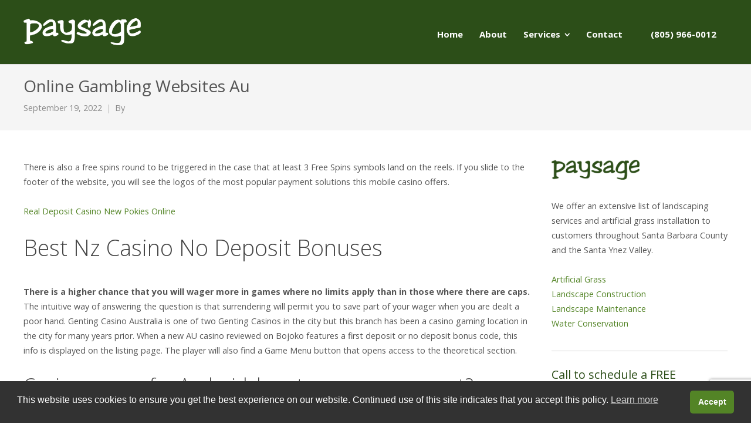

--- FILE ---
content_type: text/html; charset=UTF-8
request_url: https://paysagelandscape.com/online-australia-pokies-real-money/
body_size: 10664
content:
<!DOCTYPE html>
<html dir="ltr" lang="en" prefix="og: https://ogp.me/ns#">
<head>
	<meta charset="UTF-8">
	<meta name="viewport" content="width=device-width, initial-scale=1">
    <!-- Removed Theme Title Tag Because All-In-One SEO Plugin Used -->
	<link rel="profile" href="http://gmpg.org/xfn/11">
	<link rel="pingback" href="https://paysagelandscape.com/xmlrpc.php">
    
    <!-- Google Analytics -->
<script async src="https://www.googletagmanager.com/gtag/js?id=UA-55397228-2"></script>
<script>
  window.dataLayer = window.dataLayer || [];
  function gtag(){dataLayer.push(arguments);}
  gtag('js', new Date());

  gtag('config', 'UA-55397228-2');
</script>
    <!-- End: Google Analytics -->
    
	<title>Online Gambling Websites Au</title>
	<style>img:is([sizes="auto" i], [sizes^="auto," i]) { contain-intrinsic-size: 3000px 1500px }</style>
	
		<!-- All in One SEO 4.9.3 - aioseo.com -->
	<meta name="robots" content="max-image-preview:large" />
	<link rel="canonical" href="https://paysagelandscape.com/online-australia-pokies-real-money/" />
	<meta name="generator" content="All in One SEO (AIOSEO) 4.9.3" />
		<meta property="og:locale" content="en_US" />
		<meta property="og:site_name" content="Paysage Landscape |" />
		<meta property="og:type" content="article" />
		<meta property="og:title" content="Online Gambling Websites Au" />
		<meta property="og:url" content="https://paysagelandscape.com/online-australia-pokies-real-money/" />
		<meta property="og:image" content="https://paysagelandscape.com/wp-content/uploads/2022/09/facebook_og.jpg" />
		<meta property="og:image:secure_url" content="https://paysagelandscape.com/wp-content/uploads/2022/09/facebook_og.jpg" />
		<meta property="og:image:width" content="1200" />
		<meta property="og:image:height" content="630" />
		<meta property="article:published_time" content="2022-09-19T11:37:32+00:00" />
		<meta property="article:modified_time" content="-001-11-30T00:00:00+00:00" />
		<meta name="twitter:card" content="summary" />
		<meta name="twitter:title" content="Online Gambling Websites Au" />
		<meta name="twitter:image" content="https://paysagelandscape.com/wp-content/uploads/2022/09/facebook_og.jpg" />
		<script type="application/ld+json" class="aioseo-schema">
			{"@context":"https:\/\/schema.org","@graph":[{"@type":"Article","@id":"https:\/\/paysagelandscape.com\/online-australia-pokies-real-money\/#article","name":"Online Gambling Websites Au","headline":"Online Gambling Websites Au","author":{"@id":"https:\/\/paysagelandscape.com\/author\/#author"},"publisher":{"@id":"https:\/\/paysagelandscape.com\/#organization"},"image":{"@type":"ImageObject","url":"https:\/\/paysagelandscape.com\/wp-content\/uploads\/2018\/06\/paysage_logo.png","@id":"https:\/\/paysagelandscape.com\/#articleImage","width":225,"height":73,"caption":"paysage_logo"},"datePublished":"2022-09-19T11:37:32-08:00","dateModified":"-0001-11-30T00:00:00-08:00","inLanguage":"en","mainEntityOfPage":{"@id":"https:\/\/paysagelandscape.com\/online-australia-pokies-real-money\/#webpage"},"isPartOf":{"@id":"https:\/\/paysagelandscape.com\/online-australia-pokies-real-money\/#webpage"}},{"@type":"BreadcrumbList","@id":"https:\/\/paysagelandscape.com\/online-australia-pokies-real-money\/#breadcrumblist","itemListElement":[{"@type":"ListItem","@id":"https:\/\/paysagelandscape.com#listItem","position":1,"name":"Home","item":"https:\/\/paysagelandscape.com","nextItem":{"@type":"ListItem","@id":"https:\/\/paysagelandscape.com\/online-australia-pokies-real-money\/#listItem","name":"Online Gambling Websites Au"}},{"@type":"ListItem","@id":"https:\/\/paysagelandscape.com\/online-australia-pokies-real-money\/#listItem","position":2,"name":"Online Gambling Websites Au","previousItem":{"@type":"ListItem","@id":"https:\/\/paysagelandscape.com#listItem","name":"Home"}}]},{"@type":"Organization","@id":"https:\/\/paysagelandscape.com\/#organization","name":"Paysage Landscape","url":"https:\/\/paysagelandscape.com\/","telephone":"+18059660012","logo":{"@type":"ImageObject","url":"https:\/\/paysagelandscape.com\/wp-content\/uploads\/2018\/06\/paysage_logo.png","@id":"https:\/\/paysagelandscape.com\/online-australia-pokies-real-money\/#organizationLogo","width":225,"height":73,"caption":"paysage_logo"},"image":{"@id":"https:\/\/paysagelandscape.com\/online-australia-pokies-real-money\/#organizationLogo"}},{"@type":"Person","@id":"https:\/\/paysagelandscape.com\/author\/#author","url":"https:\/\/paysagelandscape.com\/author\/"},{"@type":"WebPage","@id":"https:\/\/paysagelandscape.com\/online-australia-pokies-real-money\/#webpage","url":"https:\/\/paysagelandscape.com\/online-australia-pokies-real-money\/","name":"Online Gambling Websites Au","inLanguage":"en","isPartOf":{"@id":"https:\/\/paysagelandscape.com\/#website"},"breadcrumb":{"@id":"https:\/\/paysagelandscape.com\/online-australia-pokies-real-money\/#breadcrumblist"},"author":{"@id":"https:\/\/paysagelandscape.com\/author\/#author"},"creator":{"@id":"https:\/\/paysagelandscape.com\/author\/#author"},"datePublished":"2022-09-19T11:37:32-08:00","dateModified":"-0001-11-30T00:00:00-08:00"},{"@type":"WebSite","@id":"https:\/\/paysagelandscape.com\/#website","url":"https:\/\/paysagelandscape.com\/","name":"Paysage Landscape","inLanguage":"en","publisher":{"@id":"https:\/\/paysagelandscape.com\/#organization"}}]}
		</script>
		<!-- All in One SEO -->

<link rel='dns-prefetch' href='//fonts.googleapis.com' />
<link rel="alternate" type="application/rss+xml" title="Paysage Landscape &raquo; Feed" href="https://paysagelandscape.com/feed/" />
<link rel="alternate" type="application/rss+xml" title="Paysage Landscape &raquo; Comments Feed" href="https://paysagelandscape.com/comments/feed/" />
<script type="text/javascript">
/* <![CDATA[ */
window._wpemojiSettings = {"baseUrl":"https:\/\/s.w.org\/images\/core\/emoji\/15.0.3\/72x72\/","ext":".png","svgUrl":"https:\/\/s.w.org\/images\/core\/emoji\/15.0.3\/svg\/","svgExt":".svg","source":{"concatemoji":"https:\/\/paysagelandscape.com\/wp-includes\/js\/wp-emoji-release.min.js?ver=6.7.4"}};
/*! This file is auto-generated */
!function(i,n){var o,s,e;function c(e){try{var t={supportTests:e,timestamp:(new Date).valueOf()};sessionStorage.setItem(o,JSON.stringify(t))}catch(e){}}function p(e,t,n){e.clearRect(0,0,e.canvas.width,e.canvas.height),e.fillText(t,0,0);var t=new Uint32Array(e.getImageData(0,0,e.canvas.width,e.canvas.height).data),r=(e.clearRect(0,0,e.canvas.width,e.canvas.height),e.fillText(n,0,0),new Uint32Array(e.getImageData(0,0,e.canvas.width,e.canvas.height).data));return t.every(function(e,t){return e===r[t]})}function u(e,t,n){switch(t){case"flag":return n(e,"\ud83c\udff3\ufe0f\u200d\u26a7\ufe0f","\ud83c\udff3\ufe0f\u200b\u26a7\ufe0f")?!1:!n(e,"\ud83c\uddfa\ud83c\uddf3","\ud83c\uddfa\u200b\ud83c\uddf3")&&!n(e,"\ud83c\udff4\udb40\udc67\udb40\udc62\udb40\udc65\udb40\udc6e\udb40\udc67\udb40\udc7f","\ud83c\udff4\u200b\udb40\udc67\u200b\udb40\udc62\u200b\udb40\udc65\u200b\udb40\udc6e\u200b\udb40\udc67\u200b\udb40\udc7f");case"emoji":return!n(e,"\ud83d\udc26\u200d\u2b1b","\ud83d\udc26\u200b\u2b1b")}return!1}function f(e,t,n){var r="undefined"!=typeof WorkerGlobalScope&&self instanceof WorkerGlobalScope?new OffscreenCanvas(300,150):i.createElement("canvas"),a=r.getContext("2d",{willReadFrequently:!0}),o=(a.textBaseline="top",a.font="600 32px Arial",{});return e.forEach(function(e){o[e]=t(a,e,n)}),o}function t(e){var t=i.createElement("script");t.src=e,t.defer=!0,i.head.appendChild(t)}"undefined"!=typeof Promise&&(o="wpEmojiSettingsSupports",s=["flag","emoji"],n.supports={everything:!0,everythingExceptFlag:!0},e=new Promise(function(e){i.addEventListener("DOMContentLoaded",e,{once:!0})}),new Promise(function(t){var n=function(){try{var e=JSON.parse(sessionStorage.getItem(o));if("object"==typeof e&&"number"==typeof e.timestamp&&(new Date).valueOf()<e.timestamp+604800&&"object"==typeof e.supportTests)return e.supportTests}catch(e){}return null}();if(!n){if("undefined"!=typeof Worker&&"undefined"!=typeof OffscreenCanvas&&"undefined"!=typeof URL&&URL.createObjectURL&&"undefined"!=typeof Blob)try{var e="postMessage("+f.toString()+"("+[JSON.stringify(s),u.toString(),p.toString()].join(",")+"));",r=new Blob([e],{type:"text/javascript"}),a=new Worker(URL.createObjectURL(r),{name:"wpTestEmojiSupports"});return void(a.onmessage=function(e){c(n=e.data),a.terminate(),t(n)})}catch(e){}c(n=f(s,u,p))}t(n)}).then(function(e){for(var t in e)n.supports[t]=e[t],n.supports.everything=n.supports.everything&&n.supports[t],"flag"!==t&&(n.supports.everythingExceptFlag=n.supports.everythingExceptFlag&&n.supports[t]);n.supports.everythingExceptFlag=n.supports.everythingExceptFlag&&!n.supports.flag,n.DOMReady=!1,n.readyCallback=function(){n.DOMReady=!0}}).then(function(){return e}).then(function(){var e;n.supports.everything||(n.readyCallback(),(e=n.source||{}).concatemoji?t(e.concatemoji):e.wpemoji&&e.twemoji&&(t(e.twemoji),t(e.wpemoji)))}))}((window,document),window._wpemojiSettings);
/* ]]> */
</script>
<style id='wp-emoji-styles-inline-css' type='text/css'>

	img.wp-smiley, img.emoji {
		display: inline !important;
		border: none !important;
		box-shadow: none !important;
		height: 1em !important;
		width: 1em !important;
		margin: 0 0.07em !important;
		vertical-align: -0.1em !important;
		background: none !important;
		padding: 0 !important;
	}
</style>
<link rel='stylesheet' id='aioseo/css/src/vue/standalone/blocks/table-of-contents/global.scss-css' href='https://paysagelandscape.com/wp-content/plugins/all-in-one-seo-pack/dist/Lite/assets/css/table-of-contents/global.e90f6d47.css?ver=4.9.3' type='text/css' media='all' />
<link rel='stylesheet' id='contact-form-7-css' href='https://paysagelandscape.com/wp-content/plugins/contact-form-7/includes/css/styles.css?ver=6.1.4' type='text/css' media='all' />
<link rel='stylesheet' id='sow-button-base-css' href='https://paysagelandscape.com/wp-content/plugins/so-widgets-bundle/widgets/button/css/style.css?ver=1.70.4' type='text/css' media='all' />
<link rel='stylesheet' id='sow-button-wire-a4fdfb188af1-css' href='https://paysagelandscape.com/wp-content/uploads/siteorigin-widgets/sow-button-wire-a4fdfb188af1.css?ver=6.7.4' type='text/css' media='all' />
<link rel='stylesheet' id='nsc_bar_nice-cookie-consent-css' href='https://paysagelandscape.com/wp-content/plugins/beautiful-and-responsive-cookie-consent/public/cookieNSCconsent.min.css?ver=4.9.2' type='text/css' media='all' />
<link rel='stylesheet' id='create-fonts-css' href='//fonts.googleapis.com/css?family=Montserrat%3A400%2C700%7COpen+Sans%3A300%2C400%2C700%2C300italic%2C400italic%2C700italic&#038;subset=latin%2Clatin-ext' type='text/css' media='all' />
<link rel='stylesheet' id='spba-animate-css' href='https://paysagelandscape.com/wp-content/themes/themetrust-create/css/animate.min.css?ver=1.0' type='text/css' media='all' />
<link rel='stylesheet' id='jquery-background-video-css' href='https://paysagelandscape.com/wp-content/themes/themetrust-create/css/jquery.background-video.css?ver=6.7.4' type='text/css' media='all' />
<link rel='stylesheet' id='so_video_background-css' href='https://paysagelandscape.com/wp-content/themes/themetrust-create/css/so_video_background.css?ver=6.7.4' type='text/css' media='all' />
<link rel='stylesheet' id='fancybox-css' href='https://paysagelandscape.com/wp-content/plugins/easy-fancybox/fancybox/1.5.4/jquery.fancybox.min.css?ver=6.7.4' type='text/css' media='screen' />
<link rel='stylesheet' id='create-style-css' href='https://paysagelandscape.com/wp-content/themes/themetrust-create-child/style.css?ver=5' type='text/css' media='all' />
<link rel='stylesheet' id='create-owl-carousel-css' href='https://paysagelandscape.com/wp-content/themes/themetrust-create/css/owl.carousel.css?ver=1.3.3' type='text/css' media='all' />
<link rel='stylesheet' id='create-owl-theme-css' href='https://paysagelandscape.com/wp-content/themes/themetrust-create/css/owl.theme.css?ver=1.3.3' type='text/css' media='all' />
<link rel='stylesheet' id='create-prettyphoto-css' href='https://paysagelandscape.com/wp-content/themes/themetrust-create/css/prettyPhoto.css?ver=3.1.6' type='text/css' media='all' />
<link rel='stylesheet' id='superfish-css' href='https://paysagelandscape.com/wp-content/themes/themetrust-create/css/superfish.css?ver=1.7.5' type='text/css' media='all' />
<link rel='stylesheet' id='create-woocommerce-css' href='https://paysagelandscape.com/wp-content/themes/themetrust-create/css/woocommerce.css?ver=1.0' type='text/css' media='all' />
<link rel='stylesheet' id='create-loader-main-css' href='https://paysagelandscape.com/wp-content/themes/themetrust-create/css/loaders/spinkit.css?ver=1.0' type='text/css' media='all' />
<link rel='stylesheet' id='create-loader-animation-css' href='https://paysagelandscape.com/wp-content/themes/themetrust-create/css/loaders/rotating-plane.css?ver=1.0' type='text/css' media='all' />
<link rel='stylesheet' id='create-font-awesome-css' href='https://paysagelandscape.com/wp-content/themes/themetrust-create/css/font-awesome.min.css?ver=4.0.3' type='text/css' media='all' />
<script type="text/javascript" src="https://paysagelandscape.com/wp-includes/js/tinymce/tinymce.min.js?ver=49110-20201110" id="wp-tinymce-root-js"></script>
<script type="text/javascript" src="https://paysagelandscape.com/wp-includes/js/tinymce/plugins/compat3x/plugin.min.js?ver=49110-20201110" id="wp-tinymce-js"></script>
<script type="text/javascript" src="https://paysagelandscape.com/wp-includes/js/jquery/jquery.min.js?ver=3.7.1" id="jquery-core-js"></script>
<script type="text/javascript" src="https://paysagelandscape.com/wp-includes/js/jquery/jquery-migrate.min.js?ver=3.4.1" id="jquery-migrate-js"></script>
<script type="text/javascript" src="https://paysagelandscape.com/wp-content/plugins/revslider/public/assets/js/rbtools.min.js?ver=6.6.14" async id="tp-tools-js"></script>
<script type="text/javascript" src="https://paysagelandscape.com/wp-content/plugins/revslider/public/assets/js/rs6.min.js?ver=6.6.14" async id="revmin-js"></script>
<script type="text/javascript" src="https://paysagelandscape.com/wp-content/themes/themetrust-create/js/imagesloaded.js?ver=3.1.6" id="create-imagesloaded-js"></script>
<link rel="https://api.w.org/" href="https://paysagelandscape.com/wp-json/" /><link rel="alternate" title="JSON" type="application/json" href="https://paysagelandscape.com/wp-json/wp/v2/posts/1442" /><link rel="EditURI" type="application/rsd+xml" title="RSD" href="https://paysagelandscape.com/xmlrpc.php?rsd" />
<meta name="generator" content="WordPress 6.7.4" />
<link rel='shortlink' href='https://paysagelandscape.com/?p=1442' />
<link rel="alternate" title="oEmbed (JSON)" type="application/json+oembed" href="https://paysagelandscape.com/wp-json/oembed/1.0/embed?url=https%3A%2F%2Fpaysagelandscape.com%2Fonline-australia-pokies-real-money%2F" />
<link rel="alternate" title="oEmbed (XML)" type="text/xml+oembed" href="https://paysagelandscape.com/wp-json/oembed/1.0/embed?url=https%3A%2F%2Fpaysagelandscape.com%2Fonline-australia-pokies-real-money%2F&#038;format=xml" />
					<link rel="shortcut icon" href="https://paysagelandscape.com/wp-content/uploads/2018/06/favicon.ico" />
				<meta name="generator" content="create  2.0" />

		<!--[if IE 8]>
		<link rel="stylesheet" href="https://paysagelandscape.com/wp-content/themes/themetrust-create/css/ie8.css" type="text/css" media="screen" />
		<![endif]-->
		<!--[if IE]><script src="http://html5shiv.googlecode.com/svn/trunk/html5.js"></script><![endif]-->

		
		<style>

			
			
			
						body { color: #555555; }
			
						.entry-content a, .entry-content a:visited { color: #538426; }
			
						.entry-content a:hover { color: #2c4e18; }
			
						.button, a.button, a.button:active, a.button:visited, #footer a.button, #searchsubmit, input[type="submit"], a.post-edit-link, a.tt-button, .pagination a, .pagination span, .woocommerce nav.woocommerce-pagination ul li a, .woocommerce nav.woocommerce-pagination ul li span, .wpforms-form input[type=submit], .wpforms-form button[type=submit] { background-color: #538426 !important; }
			
						.button, a.button, a.button:active, a.button:visited, #footer a.button, #searchsubmit, input[type="submit"], a.post-edit-link, a.tt-button, .pagination a, .pagination span, .woocommerce nav.woocommerce-pagination ul li a, .woocommerce nav.woocommerce-pagination ul li span, .wpforms-form input[type=submit], .wpforms-form button[type=submit] { color: #ffffff !important; }
			
						#site-header { background-color: #2c4e18; }
			
			
			
							.main-nav ul li,
				.secondary-nav span,
				.secondary-nav a { color: #ffffff !important; }
			
			
							.menu-toggle.open:hover,
				.main-nav ul li:hover,
				.main-nav ul li.active,
				.secondary-nav a:hover,
				.secondary-nav span:hover,
				.main-nav ul li.current,
				.main-nav ul li.current-cat,
				.main-nav ul li.current_page_item,
				.main-nav ul li.current-menu-item,
				.main-nav ul li.current-post-ancestor,
				.single-post .main-nav ul li.current_page_parent,
				.main-nav ul li.current-category-parent,
				.main-nav ul li.current-category-ancestor,
				.main-nav ul li.current-portfolio-ancestor,
				.main-nav ul li.current-projects-ancestor { color: #d5e59e !important;}

			
			
			
			
			
			
			
			
							.main-nav ul.sf-menu li ul { background-color: #2c4e18; }
			
							.main-nav ul ul li, .sticky .main-nav ul ul li { color: #ffffff !important; }
			
							.main-nav ul ul li:hover,
				.sticky .main-nav ul ul li:hover { color: #d5e59e !important; }
			
			
							#slide-panel { background-color: #2c4e18; }
			
							#slide-panel * { color: #ffffff; }
			
							#slide-panel a { color: #ffffff; }
				#slide-panel nav li { color: #ffffff; }
				#slide-panel .menu-toggle.close { color: #ffffff; }
			
							#slide-panel a:hover { color: #d5e59e; }
				#slide-panel .menu-toggle.close:hover { color: #d5e59e; }
			
			
			
			
			
			
			
			
			
			
			

		
							#logo .site-title img { max-width: 100px; }
			
							#site-header.main.light #logo .site-title img { max-width: 100px; }
			
			
			
							@media only screen and (max-width: 780px){
					#site-header.main #logo .site-title img { max-width: 180px !important; }
				}
			
		
			
			
			
		
							.inline-header #site-header.main .nav-holder { height: 110px; }
				.inline-header #site-header.main #logo { height: 110px; }
				.inline-header #site-header.main .nav-holder,
				.inline-header #site-header.main .main-nav ul > li,
				.inline-header #site-header.main .main-nav ul > li > a,
				#site-header.main .main-nav #menu-main-menu > li > span,
				#site-header.main .secondary-nav a,
				#site-header.main .secondary-nav span  { line-height: 110px; height: 110px;}
			
							#site-header.sticky .inside .nav-holder { height: 60px !important; }
				#site-header.sticky #logo { height: 60px !important; }
				#site-header.sticky .nav-holder,
				#site-header.sticky .main-nav ul > li,
				#site-header.sticky .main-nav ul > li > a,
				#site-header.sticky .main-nav ul > li > span,
				#site-header.sticky .secondary-nav a,
				#site-header.sticky .secondary-nav span  { line-height: 60px; height: 60px;}
			
			
		
		
		</style>

					
					<style type="text/css">.site-main h1 { 
						 font-weight: 200;					}</style>

									
					<style type="text/css">.site-main h2 { 
						 font-weight: 200;					}</style>

									
					<style type="text/css">.site-main h3 { 
						 font-weight: 200;					}</style>

									
					<style type="text/css">.site-main h4 { 
						 font-weight: 300;					}</style>

									
					<style type="text/css">.site-main h5 { 
						 font-weight: 200;					}</style>

									
					<style type="text/css">.site-main h6 { 
						 font-weight: 200;					}</style>

				<meta name="generator" content="Powered by Slider Revolution 6.6.14 - responsive, Mobile-Friendly Slider Plugin for WordPress with comfortable drag and drop interface." />
<script>function setREVStartSize(e){
			//window.requestAnimationFrame(function() {
				window.RSIW = window.RSIW===undefined ? window.innerWidth : window.RSIW;
				window.RSIH = window.RSIH===undefined ? window.innerHeight : window.RSIH;
				try {
					var pw = document.getElementById(e.c).parentNode.offsetWidth,
						newh;
					pw = pw===0 || isNaN(pw) || (e.l=="fullwidth" || e.layout=="fullwidth") ? window.RSIW : pw;
					e.tabw = e.tabw===undefined ? 0 : parseInt(e.tabw);
					e.thumbw = e.thumbw===undefined ? 0 : parseInt(e.thumbw);
					e.tabh = e.tabh===undefined ? 0 : parseInt(e.tabh);
					e.thumbh = e.thumbh===undefined ? 0 : parseInt(e.thumbh);
					e.tabhide = e.tabhide===undefined ? 0 : parseInt(e.tabhide);
					e.thumbhide = e.thumbhide===undefined ? 0 : parseInt(e.thumbhide);
					e.mh = e.mh===undefined || e.mh=="" || e.mh==="auto" ? 0 : parseInt(e.mh,0);
					if(e.layout==="fullscreen" || e.l==="fullscreen")
						newh = Math.max(e.mh,window.RSIH);
					else{
						e.gw = Array.isArray(e.gw) ? e.gw : [e.gw];
						for (var i in e.rl) if (e.gw[i]===undefined || e.gw[i]===0) e.gw[i] = e.gw[i-1];
						e.gh = e.el===undefined || e.el==="" || (Array.isArray(e.el) && e.el.length==0)? e.gh : e.el;
						e.gh = Array.isArray(e.gh) ? e.gh : [e.gh];
						for (var i in e.rl) if (e.gh[i]===undefined || e.gh[i]===0) e.gh[i] = e.gh[i-1];
											
						var nl = new Array(e.rl.length),
							ix = 0,
							sl;
						e.tabw = e.tabhide>=pw ? 0 : e.tabw;
						e.thumbw = e.thumbhide>=pw ? 0 : e.thumbw;
						e.tabh = e.tabhide>=pw ? 0 : e.tabh;
						e.thumbh = e.thumbhide>=pw ? 0 : e.thumbh;
						for (var i in e.rl) nl[i] = e.rl[i]<window.RSIW ? 0 : e.rl[i];
						sl = nl[0];
						for (var i in nl) if (sl>nl[i] && nl[i]>0) { sl = nl[i]; ix=i;}
						var m = pw>(e.gw[ix]+e.tabw+e.thumbw) ? 1 : (pw-(e.tabw+e.thumbw)) / (e.gw[ix]);
						newh =  (e.gh[ix] * m) + (e.tabh + e.thumbh);
					}
					var el = document.getElementById(e.c);
					if (el!==null && el) el.style.height = newh+"px";
					el = document.getElementById(e.c+"_wrapper");
					if (el!==null && el) {
						el.style.height = newh+"px";
						el.style.display = "block";
					}
				} catch(e){
					console.log("Failure at Presize of Slider:" + e)
				}
			//});
		  };</script>
</head>

<body class="post-template-default single single-post postid-1442 single-format-standard chrome osx  top-header inline-header">
	
		<div id="scroll-to-top"><span></span></div>	
		<!-- Slide Panel -->
	<div id="slide-panel">
		<div class="hidden-scroll">
			<div class="inner has-mobile-menu">	
								
				<nav id="slide-mobile-menu" class="menu-nav-container"><ul id="menu-nav" class="collapse sidebar"><li id="menu-item-55" class="menu-item menu-item-type-post_type menu-item-object-page menu-item-home menu-item-55"><a href="https://paysagelandscape.com/">Home</a></li>
<li id="menu-item-125" class="menu-item menu-item-type-post_type menu-item-object-page menu-item-125"><a href="https://paysagelandscape.com/about/">About</a></li>
<li id="menu-item-113" class="menu-item menu-item-type-custom menu-item-object-custom menu-item-has-children menu-item-113"><a href="#">Services</a>
<ul class="sub-menu">
	<li id="menu-item-112" class="menu-item menu-item-type-post_type menu-item-object-page menu-item-112"><a href="https://paysagelandscape.com/landscape-construction/">Landscape Construction</a></li>
	<li id="menu-item-111" class="menu-item menu-item-type-post_type menu-item-object-page menu-item-111"><a href="https://paysagelandscape.com/landscape-maintenance/">Landscape Maintenance</a></li>
	<li id="menu-item-110" class="menu-item menu-item-type-post_type menu-item-object-page menu-item-110"><a href="https://paysagelandscape.com/water-conservation/">Water Conservation</a></li>
</ul>
</li>
<li id="menu-item-54" class="menu-item menu-item-type-post_type menu-item-object-page menu-item-54"><a href="https://paysagelandscape.com/contact/">Contact</a></li>
<li id="menu-item-56" class="menu-item menu-item-type-custom menu-item-object-custom menu-item-56"><a href="tel:805-966-0012">(805) 966-0012</a></li>
</ul></nav>
									<div class="widget-area desktop" role="complementary">
						<div id="block-2" class="widget-box widget widget_block"><div class="inside"><script type="text/javascript">

</script></div></div>					</div><!-- .widget-area-desktop -->
											</div><!-- .inner -->
		</div>
		<span id="menu-toggle-close" class="menu-toggle right close slide" data-target="slide-panel"><span></span></span>
	</div><!-- /slide-panel-->	
		
	
<div id="site-wrap">
<div id="main-container">
							<header id="site-header" class="main ">
								<div class="inside logo-and-nav clearfix">

																				
					<div id="logo" class="">
											<h2 class="site-title"><a href="https://paysagelandscape.com"><img src="https://paysagelandscape.com/wp-content/uploads/2022/09/paysage_logo.png" alt="Paysage Landscape" /></a></h2>
					
											<h2 class="site-title sticky"><a href="https://paysagelandscape.com">Paysage Landscape</a></h2>
										</div>
					
					
					<div class="nav-holder">
					
						<div class="main-nav clearfix">
						<ul id="menu-nav-1" class="main-menu sf-menu"><li class="menu-item menu-item-type-post_type menu-item-object-page menu-item-home menu-item-55 depth-0"><a href="https://paysagelandscape.com/" class="link link-depth-0"><span>Home</span></a></li>
<li class="menu-item menu-item-type-post_type menu-item-object-page menu-item-125 depth-0"><a href="https://paysagelandscape.com/about/" class="link link-depth-0"><span>About</span></a></li>
<li class="menu-item menu-item-type-custom menu-item-object-custom menu-item-has-children menu-item-113 depth-0"><a href="#" class="link link-depth-0"><span>Services</span></a>
<ul class="sub-menu">
	<li class="menu-item menu-item-type-post_type menu-item-object-page menu-item-112 depth-1"><a href="https://paysagelandscape.com/landscape-construction/" class="link link-depth-1"><span>Landscape Construction</span></a></li>
	<li class="menu-item menu-item-type-post_type menu-item-object-page menu-item-111 depth-1"><a href="https://paysagelandscape.com/landscape-maintenance/" class="link link-depth-1"><span>Landscape Maintenance</span></a></li>
	<li class="menu-item menu-item-type-post_type menu-item-object-page menu-item-110 depth-1"><a href="https://paysagelandscape.com/water-conservation/" class="link link-depth-1"><span>Water Conservation</span></a></li>
</ul>
</li>
<li class="menu-item menu-item-type-post_type menu-item-object-page menu-item-54 depth-0"><a href="https://paysagelandscape.com/contact/" class="link link-depth-0"><span>Contact</span></a></li>
<li class="menu-item menu-item-type-custom menu-item-object-custom menu-item-56 depth-0"><a href="tel:805-966-0012" class="link link-depth-0"><span>(805) 966-0012</span></a></li>
</ul>						</div>
						
						<div class="secondary-nav clearfix">
							
														
														
							<span id="menu-toggle-open" class="menu-toggle right open slide " data-target="slide-menu" ></span>
							
						
						</div>
					</div>
						
				</div>
	
			</header><!-- #site-header -->
						<div id="middle">	<div id="primary" class="content-area blog">
		<div class="header-wrap">
		<header class="main entry-header " >
			<div class="inner">
			<div class="title">	
							
				<h1 class="entry-title">Online Gambling Websites Au</h1>					<span class="meta ">
						<span>September 19, 2022</span><span>By <a href="https://paysagelandscape.com/author/"></a></span>					</span>
						</div>
			</div><!-- .inner -->
		</header><!-- .entry-header -->
		</div>
		<main id="main" class="site-main" role="main">
			<div class="body-wrap clear">
			
			<article id="post-1442" class="content-main post-1442 post type-post status-publish format-standard hentry">
				<span class="entry-title" style="display: none;">Online Gambling Websites Au</span><span class="vcard" style="display: none;"><span class="fn"></span></span><span class="updated" style="display:none;"></span>				
	
		<div class="entry-content">
						
			<p>There is also a free spins round to be triggered in the case that at least 3 Free Spins symbols land on the reels. If you slide to the footer of the website, you will see the logos of the most popular payment solutions this mobile casino offers.</p>
<p><a href="https://paysagelandscape.com/?p=1231">Real Deposit Casino New Pokies Online</a>  </p>
<section>
<h2>Best Nz Casino No Deposit Bonuses</h2>
<p><strong>There is a higher chance that you will wager more in games where no limits apply than in those where there are caps.</strong> The intuitive way of answering the question is that surrendering will permit you to save part of your wager when you are dealt a poor hand. Genting Casino Australia is one of two Genting Casinos in the city but this branch has been a casino gaming location in the city for many years prior. When a new AU casino reviewed on Bojoko features a first deposit or no deposit bonus code, this info is displayed on the listing page. The player will also find a Game Menu button that opens access to the theoretical section.</p>
<h3>Casino games for Android: how to open an account?</h3>
<p><strong>The fans of the game require having a trip in the counseled playing sites of this portal, if they desire to win for them some of the biggest cash deposits.</strong> All of the best Australia online casinos offer some basic features, though. Are there any requirements for claiming mobile online casinos bonus.</p>
<p>A quinella is more efficient because you do not burn any money if you win. When a win has been registered, all symbols will disappear and be replaced by new ones which float-up like balloons to fill the empty reels. This online casino is different from most of its competitors.</p>
<h3>The Gambling Industry Au</h3>
<p><strong>Au Online Slots No Deposit Bonus</strong>: Don&#8217;t forget about the account verification, as sometimes it is required even before bonuses are credited. Then, you select this e-wallet at the casino and input your details, like the ID, and the amount you wish to deposit and enter it. These maximum limits only apply per transaction, and we do not impose any restriction on the maximum amount that you may withdraw in any one time period.</p>
<p><strong>Gambling Cities In The Australia</strong>: The Vic boasts one of the world&#8217;s great poker rooms, snappily called The Poker Room. So too, GTECH are moving away from a struggling domestic market back home. Crusader has an RTP of 96.1% with bets of 0.20 to 100. WMS is known to offer new and innovative ways to decide payouts, creating a unique experience that follows all its products.</p>
<p><a href="https://paysagelandscape.com/?p=864">Popular Pokies Australia List</a>  </section>
					</div><!-- .entry-content -->
	
				
				<footer class="post-nav">
									
										
				</footer>
				
				
			</article><!-- #post-## -->
			
			
<aside class="sidebar">
	<div id="black-studio-tinymce-5" class="widget-box widget widget_black_studio_tinymce"><div class="inside"><div class="textwidget"><p><img src="https://paysagelandscape.com/wp-content/uploads/2022/09/paysage_logo_color.png" alt="Paysage Logo" width="150" height="34" class="alignnone size-full wp-image-313" /></p>
<p>We offer an extensive list of landscaping services and artificial grass installation to customers throughout Santa Barbara County and the Santa Ynez Valley.</p>
<p><a href="https://paysagelandscape.com/artificial-grass/">Artificial Grass</a><br />
<a href="https://paysagelandscape.com/landscape-construction/">Landscape Construction</a><br />
<a href="https://paysagelandscape.com/landscape-maintenance/">Landscape Maintenance</a><br />
<a href="https://paysagelandscape.com/water-conservation/">Water Conservation</a></p>
<hr>
<h5 class="drgreen no-bottom" style="font-weight: 400;">Call to schedule a FREE consultation</h5>
<h5 class="green" style="margin-bottom: -20px;">(805) 966-0012</h5>
</div></div></div><div id="sow-button-8" class="widget-box widget widget_sow-button"><div class="inside"><div
			
			class="so-widget-sow-button so-widget-sow-button-wire-a4fdfb188af1"
			
		><div class="ow-button-base ow-button-align-left"
>
			<a
					href="https://paysagelandscape.com/landscape-maintenance/"
					class="sowb-button ow-icon-placement-left ow-button-hover" 	>
		<span>
			
			Learn More		</span>
			</a>
	</div>
</div></div></div></aside>
			</div>
		</main><!-- #main -->
	</div><!-- #primary -->
	</div> <!-- end middle -->	
		<footer id="footer" class="col-3">
		<div class="inside clear">
			
						
						<div class="main clear">
					<div id="black-studio-tinymce-2" class="small one-third widget_black_studio_tinymce footer-box widget-box"><div class="inside"><div class="textwidget"><p><img src="https://paysagelandscape.com/wp-content/uploads/2022/09/paysage_logo_footer.png" alt="Paysage Logo" width="180" height="41" class="alignnone size-full wp-image-302" /></p>
<p><strong>Paysage/EMTS</strong><br />
<em>Landscape Maintenance, Landscape Construction, Water Conservation</em></p>
<p><span class="fa fa-phone"></span> (805) 966-0012<br />
<span class="fa fa-envelope"></span> <a href="mailto:offic&#101;&#64;&#112;&#97;&#121;&#115;&#97;&#103;&#101;&#108;&#97;&#110;&#100;&#115;&#99;&#x61;&#x70;&#x65;&#x2e;&#x63;&#x6f;&#x6d;" target="_blank">&#x6f;&#x66;&#x66;&#x69;&#x63;&#x65;&#x40;&#x70;&#x61;&#x79;&#x73;&#x61;&#x67;&#x65;&#x6c;&#x61;&#x6e;&#x64;&#x73;&#x63;&#x61;&#x70;&#x65;&#x2e;&#x63;&#x6f;&#x6d;</a></p>
</div></div></div><div id="black-studio-tinymce-3" class="small one-third widget_black_studio_tinymce footer-box widget-box"><div class="inside"><div class="textwidget"></div></div></div><div id="black-studio-tinymce-4" class="small one-third widget_black_studio_tinymce footer-box widget-box"><div class="inside"><div class="textwidget"><p>Contractor's License No. 911565</p>
</div></div></div>			</div><!-- end footer main -->

						
			
			<div class="secondary">

												<div class="left">
				  <p>&copy; 2026 <a href="https://paysagelandscape.com">Paysage Landscape</a> All Rights Reserved. <a href="https://paysagelandscape.com/privacy-policy/">Privacy Policy</a></p></div>
							</div><!-- end footer secondary-->
		</div><!-- end footer inside-->
	</footer>
		
</div> <!-- end main-container -->
</div> <!-- end site-wrap -->

		<script>
			window.RS_MODULES = window.RS_MODULES || {};
			window.RS_MODULES.modules = window.RS_MODULES.modules || {};
			window.RS_MODULES.waiting = window.RS_MODULES.waiting || [];
			window.RS_MODULES.defered = false;
			window.RS_MODULES.moduleWaiting = window.RS_MODULES.moduleWaiting || {};
			window.RS_MODULES.type = 'compiled';
		</script>
			<script>
	jQuery(document).ready(function($){
		'use strict';
		if ( 'function' === typeof WOW ) {
			new WOW().init();
		}
	});
	</script>
	<link rel='stylesheet' id='rs-plugin-settings-css' href='https://paysagelandscape.com/wp-content/plugins/revslider/public/assets/css/rs6.css?ver=6.6.14' type='text/css' media='all' />
<style id='rs-plugin-settings-inline-css' type='text/css'>
#rs-demo-id {}
</style>
<script type="text/javascript" src="https://paysagelandscape.com/wp-includes/js/dist/hooks.min.js?ver=4d63a3d491d11ffd8ac6" id="wp-hooks-js"></script>
<script type="text/javascript" src="https://paysagelandscape.com/wp-includes/js/dist/i18n.min.js?ver=5e580eb46a90c2b997e6" id="wp-i18n-js"></script>
<script type="text/javascript" id="wp-i18n-js-after">
/* <![CDATA[ */
wp.i18n.setLocaleData( { 'text direction\u0004ltr': [ 'ltr' ] } );
/* ]]> */
</script>
<script type="text/javascript" src="https://paysagelandscape.com/wp-content/plugins/contact-form-7/includes/swv/js/index.js?ver=6.1.4" id="swv-js"></script>
<script type="text/javascript" id="contact-form-7-js-before">
/* <![CDATA[ */
var wpcf7 = {
    "api": {
        "root": "https:\/\/paysagelandscape.com\/wp-json\/",
        "namespace": "contact-form-7\/v1"
    }
};
/* ]]> */
</script>
<script type="text/javascript" src="https://paysagelandscape.com/wp-content/plugins/contact-form-7/includes/js/index.js?ver=6.1.4" id="contact-form-7-js"></script>
<script type="text/javascript" src="https://paysagelandscape.com/wp-content/plugins/beautiful-and-responsive-cookie-consent/public/cookieNSCconsent.min.js?ver=4.9.2" id="nsc_bar_nice-cookie-consent_js-js"></script>
<script type="text/javascript" id="nsc_bar_nice-cookie-consent_js-js-after">
/* <![CDATA[ */
window.addEventListener("load",function(){  window.cookieconsent.initialise({"content":{"deny":"Deny","dismiss":"Accept","allow":"Allow","link":"Learn more","href":"https:\/\/paysagelandscape.com\/privacy-policy\/","message":"This website uses cookies to ensure you get the best experience on our website. Continued use of this site indicates that you accept this policy.","policy":"Cookie Settings","close":"x","savesettings":"Save Settings","target":"_blank","linksecond":"Just another Link","hrefsecond":"https:\/\/yourdomain\/anotherLink"},"type":"info","palette":{"popup":{"background":"#323232","text":"#fff"},"button":{"background":"#538426","text":"#fff","border":""},"switches":{"background":"","backgroundChecked":"","switch":"","text":""}},"position":"bottom","theme":"classic","cookietypes":[{"label":"Technical","checked":"checked","disabled":"disabled","cookie_suffix":"tech"},{"label":"Marketing","checked":"","disabled":"","cookie_suffix":"marketing"}],"revokable":"0","container":"","customizedFont":"","dataLayerName":"dataLayer","improveBannerLoadingSpeed":"0"})});
/* ]]> */
</script>
<script type="text/javascript" src="https://paysagelandscape.com/wp-content/themes/themetrust-create/js/wow.min.js?ver=1.0" id="spba-wow-js"></script>
<script type="text/javascript" src="https://paysagelandscape.com/wp-content/themes/themetrust-create/js/jquery.background-video.js?ver=1.1.1" id="jquery-background-video-js"></script>
<script type="text/javascript" src="https://paysagelandscape.com/wp-content/plugins/easy-fancybox/vendor/purify.min.js?ver=6.7.4" id="fancybox-purify-js"></script>
<script type="text/javascript" id="jquery-fancybox-js-extra">
/* <![CDATA[ */
var efb_i18n = {"close":"Close","next":"Next","prev":"Previous","startSlideshow":"Start slideshow","toggleSize":"Toggle size"};
/* ]]> */
</script>
<script type="text/javascript" src="https://paysagelandscape.com/wp-content/plugins/easy-fancybox/fancybox/1.5.4/jquery.fancybox.min.js?ver=6.7.4" id="jquery-fancybox-js"></script>
<script type="text/javascript" id="jquery-fancybox-js-after">
/* <![CDATA[ */
var fb_timeout, fb_opts={'autoScale':true,'showCloseButton':true,'margin':20,'pixelRatio':'false','centerOnScroll':false,'enableEscapeButton':true,'overlayShow':true,'hideOnOverlayClick':true,'minVpHeight':320,'disableCoreLightbox':'true','enableBlockControls':'true','fancybox_openBlockControls':'true' };
if(typeof easy_fancybox_handler==='undefined'){
var easy_fancybox_handler=function(){
jQuery([".nolightbox","a.wp-block-file__button","a.pin-it-button","a[href*='pinterest.com\/pin\/create']","a[href*='facebook.com\/share']","a[href*='twitter.com\/share']"].join(',')).addClass('nofancybox');
jQuery('a.fancybox-close').on('click',function(e){e.preventDefault();jQuery.fancybox.close()});
/* IMG */
						var unlinkedImageBlocks=jQuery(".wp-block-image > img:not(.nofancybox,figure.nofancybox>img)");
						unlinkedImageBlocks.wrap(function() {
							var href = jQuery( this ).attr( "src" );
							return "<a href='" + href + "'></a>";
						});
var fb_IMG_select=jQuery('a[href*=".jpg" i]:not(.nofancybox,li.nofancybox>a,figure.nofancybox>a),area[href*=".jpg" i]:not(.nofancybox),a[href*=".jpeg" i]:not(.nofancybox,li.nofancybox>a,figure.nofancybox>a),area[href*=".jpeg" i]:not(.nofancybox),a[href*=".png" i]:not(.nofancybox,li.nofancybox>a,figure.nofancybox>a),area[href*=".png" i]:not(.nofancybox),a[href*=".webp" i]:not(.nofancybox,li.nofancybox>a,figure.nofancybox>a),area[href*=".webp" i]:not(.nofancybox)');
fb_IMG_select.addClass('fancybox image');
var fb_IMG_sections=jQuery('.gallery,.wp-block-gallery,.tiled-gallery,.wp-block-jetpack-tiled-gallery,.ngg-galleryoverview,.ngg-imagebrowser,.nextgen_pro_blog_gallery,.nextgen_pro_film,.nextgen_pro_horizontal_filmstrip,.ngg-pro-masonry-wrapper,.ngg-pro-mosaic-container,.nextgen_pro_sidescroll,.nextgen_pro_slideshow,.nextgen_pro_thumbnail_grid,.tiled-gallery');
fb_IMG_sections.each(function(){jQuery(this).find(fb_IMG_select).attr('rel','gallery-'+fb_IMG_sections.index(this));});
jQuery('a.fancybox,area.fancybox,.fancybox>a').each(function(){jQuery(this).fancybox(jQuery.extend(true,{},fb_opts,{'transition':'elastic','transitionIn':'elastic','easingIn':'easeOutBack','transitionOut':'elastic','easingOut':'easeInBack','opacity':false,'hideOnContentClick':false,'titleShow':true,'titlePosition':'over','titleFromAlt':true,'showNavArrows':true,'enableKeyboardNav':true,'cyclic':false,'mouseWheel':'false'}))});
};};
jQuery(easy_fancybox_handler);jQuery(document).on('post-load',easy_fancybox_handler);
/* ]]> */
</script>
<script type="text/javascript" src="https://paysagelandscape.com/wp-content/plugins/easy-fancybox/vendor/jquery.easing.min.js?ver=1.4.1" id="jquery-easing-js"></script>
<script type="text/javascript" src="https://www.google.com/recaptcha/api.js?render=6Ld4x6AkAAAAAPlMWqWOSMiLTzIG0A14fcJxAljP&amp;ver=3.0" id="google-recaptcha-js"></script>
<script type="text/javascript" src="https://paysagelandscape.com/wp-includes/js/dist/vendor/wp-polyfill.min.js?ver=3.15.0" id="wp-polyfill-js"></script>
<script type="text/javascript" id="wpcf7-recaptcha-js-before">
/* <![CDATA[ */
var wpcf7_recaptcha = {
    "sitekey": "6Ld4x6AkAAAAAPlMWqWOSMiLTzIG0A14fcJxAljP",
    "actions": {
        "homepage": "homepage",
        "contactform": "contactform"
    }
};
/* ]]> */
</script>
<script type="text/javascript" src="https://paysagelandscape.com/wp-content/plugins/contact-form-7/modules/recaptcha/index.js?ver=6.1.4" id="wpcf7-recaptcha-js"></script>
<script type="text/javascript" src="https://paysagelandscape.com/wp-content/themes/themetrust-create/js/jquery.actual.js?ver=1.0.16" id="create-jquery-actual-js"></script>
<script type="text/javascript" src="https://paysagelandscape.com/wp-content/themes/themetrust-create/js/superfish.js?ver=1.7.5" id="superfish-js"></script>
<script type="text/javascript" src="https://paysagelandscape.com/wp-content/themes/themetrust-create/js/jquery.waitforimages.min.js?ver=2.0.2" id="create-wait-for-images-js"></script>
<script type="text/javascript" src="https://paysagelandscape.com/wp-content/themes/themetrust-create/js/owl.carousel.min.js?ver=1.3.3" id="create-owl-js"></script>
<script type="text/javascript" src="https://paysagelandscape.com/wp-content/themes/themetrust-create/js/jquery.isotope.js?ver=3.0.4" id="create-isotope-js"></script>
<script type="text/javascript" src="https://paysagelandscape.com/wp-content/themes/themetrust-create/js/jquery.fitvids.js?ver=1.0" id="create-fitvids-js"></script>
<script type="text/javascript" src="https://paysagelandscape.com/wp-content/themes/themetrust-create/js/jquery.scrollTo.js?ver=1.4.6" id="create-scrollto-js"></script>
<script type="text/javascript" src="https://paysagelandscape.com/wp-content/themes/themetrust-create/js/jquery.prettyPhoto.js?ver=3.1.6" id="create-prettyphoto-js"></script>
<script type="text/javascript" src="https://paysagelandscape.com/wp-content/themes/themetrust-create/js/theme_trust.js?ver=2.1" id="create-theme_trust_js-js"></script>

</body>
</html>

--- FILE ---
content_type: text/html; charset=utf-8
request_url: https://www.google.com/recaptcha/api2/anchor?ar=1&k=6Ld4x6AkAAAAAPlMWqWOSMiLTzIG0A14fcJxAljP&co=aHR0cHM6Ly9wYXlzYWdlbGFuZHNjYXBlLmNvbTo0NDM.&hl=en&v=PoyoqOPhxBO7pBk68S4YbpHZ&size=invisible&anchor-ms=20000&execute-ms=30000&cb=cky362c45yl8
body_size: 48674
content:
<!DOCTYPE HTML><html dir="ltr" lang="en"><head><meta http-equiv="Content-Type" content="text/html; charset=UTF-8">
<meta http-equiv="X-UA-Compatible" content="IE=edge">
<title>reCAPTCHA</title>
<style type="text/css">
/* cyrillic-ext */
@font-face {
  font-family: 'Roboto';
  font-style: normal;
  font-weight: 400;
  font-stretch: 100%;
  src: url(//fonts.gstatic.com/s/roboto/v48/KFO7CnqEu92Fr1ME7kSn66aGLdTylUAMa3GUBHMdazTgWw.woff2) format('woff2');
  unicode-range: U+0460-052F, U+1C80-1C8A, U+20B4, U+2DE0-2DFF, U+A640-A69F, U+FE2E-FE2F;
}
/* cyrillic */
@font-face {
  font-family: 'Roboto';
  font-style: normal;
  font-weight: 400;
  font-stretch: 100%;
  src: url(//fonts.gstatic.com/s/roboto/v48/KFO7CnqEu92Fr1ME7kSn66aGLdTylUAMa3iUBHMdazTgWw.woff2) format('woff2');
  unicode-range: U+0301, U+0400-045F, U+0490-0491, U+04B0-04B1, U+2116;
}
/* greek-ext */
@font-face {
  font-family: 'Roboto';
  font-style: normal;
  font-weight: 400;
  font-stretch: 100%;
  src: url(//fonts.gstatic.com/s/roboto/v48/KFO7CnqEu92Fr1ME7kSn66aGLdTylUAMa3CUBHMdazTgWw.woff2) format('woff2');
  unicode-range: U+1F00-1FFF;
}
/* greek */
@font-face {
  font-family: 'Roboto';
  font-style: normal;
  font-weight: 400;
  font-stretch: 100%;
  src: url(//fonts.gstatic.com/s/roboto/v48/KFO7CnqEu92Fr1ME7kSn66aGLdTylUAMa3-UBHMdazTgWw.woff2) format('woff2');
  unicode-range: U+0370-0377, U+037A-037F, U+0384-038A, U+038C, U+038E-03A1, U+03A3-03FF;
}
/* math */
@font-face {
  font-family: 'Roboto';
  font-style: normal;
  font-weight: 400;
  font-stretch: 100%;
  src: url(//fonts.gstatic.com/s/roboto/v48/KFO7CnqEu92Fr1ME7kSn66aGLdTylUAMawCUBHMdazTgWw.woff2) format('woff2');
  unicode-range: U+0302-0303, U+0305, U+0307-0308, U+0310, U+0312, U+0315, U+031A, U+0326-0327, U+032C, U+032F-0330, U+0332-0333, U+0338, U+033A, U+0346, U+034D, U+0391-03A1, U+03A3-03A9, U+03B1-03C9, U+03D1, U+03D5-03D6, U+03F0-03F1, U+03F4-03F5, U+2016-2017, U+2034-2038, U+203C, U+2040, U+2043, U+2047, U+2050, U+2057, U+205F, U+2070-2071, U+2074-208E, U+2090-209C, U+20D0-20DC, U+20E1, U+20E5-20EF, U+2100-2112, U+2114-2115, U+2117-2121, U+2123-214F, U+2190, U+2192, U+2194-21AE, U+21B0-21E5, U+21F1-21F2, U+21F4-2211, U+2213-2214, U+2216-22FF, U+2308-230B, U+2310, U+2319, U+231C-2321, U+2336-237A, U+237C, U+2395, U+239B-23B7, U+23D0, U+23DC-23E1, U+2474-2475, U+25AF, U+25B3, U+25B7, U+25BD, U+25C1, U+25CA, U+25CC, U+25FB, U+266D-266F, U+27C0-27FF, U+2900-2AFF, U+2B0E-2B11, U+2B30-2B4C, U+2BFE, U+3030, U+FF5B, U+FF5D, U+1D400-1D7FF, U+1EE00-1EEFF;
}
/* symbols */
@font-face {
  font-family: 'Roboto';
  font-style: normal;
  font-weight: 400;
  font-stretch: 100%;
  src: url(//fonts.gstatic.com/s/roboto/v48/KFO7CnqEu92Fr1ME7kSn66aGLdTylUAMaxKUBHMdazTgWw.woff2) format('woff2');
  unicode-range: U+0001-000C, U+000E-001F, U+007F-009F, U+20DD-20E0, U+20E2-20E4, U+2150-218F, U+2190, U+2192, U+2194-2199, U+21AF, U+21E6-21F0, U+21F3, U+2218-2219, U+2299, U+22C4-22C6, U+2300-243F, U+2440-244A, U+2460-24FF, U+25A0-27BF, U+2800-28FF, U+2921-2922, U+2981, U+29BF, U+29EB, U+2B00-2BFF, U+4DC0-4DFF, U+FFF9-FFFB, U+10140-1018E, U+10190-1019C, U+101A0, U+101D0-101FD, U+102E0-102FB, U+10E60-10E7E, U+1D2C0-1D2D3, U+1D2E0-1D37F, U+1F000-1F0FF, U+1F100-1F1AD, U+1F1E6-1F1FF, U+1F30D-1F30F, U+1F315, U+1F31C, U+1F31E, U+1F320-1F32C, U+1F336, U+1F378, U+1F37D, U+1F382, U+1F393-1F39F, U+1F3A7-1F3A8, U+1F3AC-1F3AF, U+1F3C2, U+1F3C4-1F3C6, U+1F3CA-1F3CE, U+1F3D4-1F3E0, U+1F3ED, U+1F3F1-1F3F3, U+1F3F5-1F3F7, U+1F408, U+1F415, U+1F41F, U+1F426, U+1F43F, U+1F441-1F442, U+1F444, U+1F446-1F449, U+1F44C-1F44E, U+1F453, U+1F46A, U+1F47D, U+1F4A3, U+1F4B0, U+1F4B3, U+1F4B9, U+1F4BB, U+1F4BF, U+1F4C8-1F4CB, U+1F4D6, U+1F4DA, U+1F4DF, U+1F4E3-1F4E6, U+1F4EA-1F4ED, U+1F4F7, U+1F4F9-1F4FB, U+1F4FD-1F4FE, U+1F503, U+1F507-1F50B, U+1F50D, U+1F512-1F513, U+1F53E-1F54A, U+1F54F-1F5FA, U+1F610, U+1F650-1F67F, U+1F687, U+1F68D, U+1F691, U+1F694, U+1F698, U+1F6AD, U+1F6B2, U+1F6B9-1F6BA, U+1F6BC, U+1F6C6-1F6CF, U+1F6D3-1F6D7, U+1F6E0-1F6EA, U+1F6F0-1F6F3, U+1F6F7-1F6FC, U+1F700-1F7FF, U+1F800-1F80B, U+1F810-1F847, U+1F850-1F859, U+1F860-1F887, U+1F890-1F8AD, U+1F8B0-1F8BB, U+1F8C0-1F8C1, U+1F900-1F90B, U+1F93B, U+1F946, U+1F984, U+1F996, U+1F9E9, U+1FA00-1FA6F, U+1FA70-1FA7C, U+1FA80-1FA89, U+1FA8F-1FAC6, U+1FACE-1FADC, U+1FADF-1FAE9, U+1FAF0-1FAF8, U+1FB00-1FBFF;
}
/* vietnamese */
@font-face {
  font-family: 'Roboto';
  font-style: normal;
  font-weight: 400;
  font-stretch: 100%;
  src: url(//fonts.gstatic.com/s/roboto/v48/KFO7CnqEu92Fr1ME7kSn66aGLdTylUAMa3OUBHMdazTgWw.woff2) format('woff2');
  unicode-range: U+0102-0103, U+0110-0111, U+0128-0129, U+0168-0169, U+01A0-01A1, U+01AF-01B0, U+0300-0301, U+0303-0304, U+0308-0309, U+0323, U+0329, U+1EA0-1EF9, U+20AB;
}
/* latin-ext */
@font-face {
  font-family: 'Roboto';
  font-style: normal;
  font-weight: 400;
  font-stretch: 100%;
  src: url(//fonts.gstatic.com/s/roboto/v48/KFO7CnqEu92Fr1ME7kSn66aGLdTylUAMa3KUBHMdazTgWw.woff2) format('woff2');
  unicode-range: U+0100-02BA, U+02BD-02C5, U+02C7-02CC, U+02CE-02D7, U+02DD-02FF, U+0304, U+0308, U+0329, U+1D00-1DBF, U+1E00-1E9F, U+1EF2-1EFF, U+2020, U+20A0-20AB, U+20AD-20C0, U+2113, U+2C60-2C7F, U+A720-A7FF;
}
/* latin */
@font-face {
  font-family: 'Roboto';
  font-style: normal;
  font-weight: 400;
  font-stretch: 100%;
  src: url(//fonts.gstatic.com/s/roboto/v48/KFO7CnqEu92Fr1ME7kSn66aGLdTylUAMa3yUBHMdazQ.woff2) format('woff2');
  unicode-range: U+0000-00FF, U+0131, U+0152-0153, U+02BB-02BC, U+02C6, U+02DA, U+02DC, U+0304, U+0308, U+0329, U+2000-206F, U+20AC, U+2122, U+2191, U+2193, U+2212, U+2215, U+FEFF, U+FFFD;
}
/* cyrillic-ext */
@font-face {
  font-family: 'Roboto';
  font-style: normal;
  font-weight: 500;
  font-stretch: 100%;
  src: url(//fonts.gstatic.com/s/roboto/v48/KFO7CnqEu92Fr1ME7kSn66aGLdTylUAMa3GUBHMdazTgWw.woff2) format('woff2');
  unicode-range: U+0460-052F, U+1C80-1C8A, U+20B4, U+2DE0-2DFF, U+A640-A69F, U+FE2E-FE2F;
}
/* cyrillic */
@font-face {
  font-family: 'Roboto';
  font-style: normal;
  font-weight: 500;
  font-stretch: 100%;
  src: url(//fonts.gstatic.com/s/roboto/v48/KFO7CnqEu92Fr1ME7kSn66aGLdTylUAMa3iUBHMdazTgWw.woff2) format('woff2');
  unicode-range: U+0301, U+0400-045F, U+0490-0491, U+04B0-04B1, U+2116;
}
/* greek-ext */
@font-face {
  font-family: 'Roboto';
  font-style: normal;
  font-weight: 500;
  font-stretch: 100%;
  src: url(//fonts.gstatic.com/s/roboto/v48/KFO7CnqEu92Fr1ME7kSn66aGLdTylUAMa3CUBHMdazTgWw.woff2) format('woff2');
  unicode-range: U+1F00-1FFF;
}
/* greek */
@font-face {
  font-family: 'Roboto';
  font-style: normal;
  font-weight: 500;
  font-stretch: 100%;
  src: url(//fonts.gstatic.com/s/roboto/v48/KFO7CnqEu92Fr1ME7kSn66aGLdTylUAMa3-UBHMdazTgWw.woff2) format('woff2');
  unicode-range: U+0370-0377, U+037A-037F, U+0384-038A, U+038C, U+038E-03A1, U+03A3-03FF;
}
/* math */
@font-face {
  font-family: 'Roboto';
  font-style: normal;
  font-weight: 500;
  font-stretch: 100%;
  src: url(//fonts.gstatic.com/s/roboto/v48/KFO7CnqEu92Fr1ME7kSn66aGLdTylUAMawCUBHMdazTgWw.woff2) format('woff2');
  unicode-range: U+0302-0303, U+0305, U+0307-0308, U+0310, U+0312, U+0315, U+031A, U+0326-0327, U+032C, U+032F-0330, U+0332-0333, U+0338, U+033A, U+0346, U+034D, U+0391-03A1, U+03A3-03A9, U+03B1-03C9, U+03D1, U+03D5-03D6, U+03F0-03F1, U+03F4-03F5, U+2016-2017, U+2034-2038, U+203C, U+2040, U+2043, U+2047, U+2050, U+2057, U+205F, U+2070-2071, U+2074-208E, U+2090-209C, U+20D0-20DC, U+20E1, U+20E5-20EF, U+2100-2112, U+2114-2115, U+2117-2121, U+2123-214F, U+2190, U+2192, U+2194-21AE, U+21B0-21E5, U+21F1-21F2, U+21F4-2211, U+2213-2214, U+2216-22FF, U+2308-230B, U+2310, U+2319, U+231C-2321, U+2336-237A, U+237C, U+2395, U+239B-23B7, U+23D0, U+23DC-23E1, U+2474-2475, U+25AF, U+25B3, U+25B7, U+25BD, U+25C1, U+25CA, U+25CC, U+25FB, U+266D-266F, U+27C0-27FF, U+2900-2AFF, U+2B0E-2B11, U+2B30-2B4C, U+2BFE, U+3030, U+FF5B, U+FF5D, U+1D400-1D7FF, U+1EE00-1EEFF;
}
/* symbols */
@font-face {
  font-family: 'Roboto';
  font-style: normal;
  font-weight: 500;
  font-stretch: 100%;
  src: url(//fonts.gstatic.com/s/roboto/v48/KFO7CnqEu92Fr1ME7kSn66aGLdTylUAMaxKUBHMdazTgWw.woff2) format('woff2');
  unicode-range: U+0001-000C, U+000E-001F, U+007F-009F, U+20DD-20E0, U+20E2-20E4, U+2150-218F, U+2190, U+2192, U+2194-2199, U+21AF, U+21E6-21F0, U+21F3, U+2218-2219, U+2299, U+22C4-22C6, U+2300-243F, U+2440-244A, U+2460-24FF, U+25A0-27BF, U+2800-28FF, U+2921-2922, U+2981, U+29BF, U+29EB, U+2B00-2BFF, U+4DC0-4DFF, U+FFF9-FFFB, U+10140-1018E, U+10190-1019C, U+101A0, U+101D0-101FD, U+102E0-102FB, U+10E60-10E7E, U+1D2C0-1D2D3, U+1D2E0-1D37F, U+1F000-1F0FF, U+1F100-1F1AD, U+1F1E6-1F1FF, U+1F30D-1F30F, U+1F315, U+1F31C, U+1F31E, U+1F320-1F32C, U+1F336, U+1F378, U+1F37D, U+1F382, U+1F393-1F39F, U+1F3A7-1F3A8, U+1F3AC-1F3AF, U+1F3C2, U+1F3C4-1F3C6, U+1F3CA-1F3CE, U+1F3D4-1F3E0, U+1F3ED, U+1F3F1-1F3F3, U+1F3F5-1F3F7, U+1F408, U+1F415, U+1F41F, U+1F426, U+1F43F, U+1F441-1F442, U+1F444, U+1F446-1F449, U+1F44C-1F44E, U+1F453, U+1F46A, U+1F47D, U+1F4A3, U+1F4B0, U+1F4B3, U+1F4B9, U+1F4BB, U+1F4BF, U+1F4C8-1F4CB, U+1F4D6, U+1F4DA, U+1F4DF, U+1F4E3-1F4E6, U+1F4EA-1F4ED, U+1F4F7, U+1F4F9-1F4FB, U+1F4FD-1F4FE, U+1F503, U+1F507-1F50B, U+1F50D, U+1F512-1F513, U+1F53E-1F54A, U+1F54F-1F5FA, U+1F610, U+1F650-1F67F, U+1F687, U+1F68D, U+1F691, U+1F694, U+1F698, U+1F6AD, U+1F6B2, U+1F6B9-1F6BA, U+1F6BC, U+1F6C6-1F6CF, U+1F6D3-1F6D7, U+1F6E0-1F6EA, U+1F6F0-1F6F3, U+1F6F7-1F6FC, U+1F700-1F7FF, U+1F800-1F80B, U+1F810-1F847, U+1F850-1F859, U+1F860-1F887, U+1F890-1F8AD, U+1F8B0-1F8BB, U+1F8C0-1F8C1, U+1F900-1F90B, U+1F93B, U+1F946, U+1F984, U+1F996, U+1F9E9, U+1FA00-1FA6F, U+1FA70-1FA7C, U+1FA80-1FA89, U+1FA8F-1FAC6, U+1FACE-1FADC, U+1FADF-1FAE9, U+1FAF0-1FAF8, U+1FB00-1FBFF;
}
/* vietnamese */
@font-face {
  font-family: 'Roboto';
  font-style: normal;
  font-weight: 500;
  font-stretch: 100%;
  src: url(//fonts.gstatic.com/s/roboto/v48/KFO7CnqEu92Fr1ME7kSn66aGLdTylUAMa3OUBHMdazTgWw.woff2) format('woff2');
  unicode-range: U+0102-0103, U+0110-0111, U+0128-0129, U+0168-0169, U+01A0-01A1, U+01AF-01B0, U+0300-0301, U+0303-0304, U+0308-0309, U+0323, U+0329, U+1EA0-1EF9, U+20AB;
}
/* latin-ext */
@font-face {
  font-family: 'Roboto';
  font-style: normal;
  font-weight: 500;
  font-stretch: 100%;
  src: url(//fonts.gstatic.com/s/roboto/v48/KFO7CnqEu92Fr1ME7kSn66aGLdTylUAMa3KUBHMdazTgWw.woff2) format('woff2');
  unicode-range: U+0100-02BA, U+02BD-02C5, U+02C7-02CC, U+02CE-02D7, U+02DD-02FF, U+0304, U+0308, U+0329, U+1D00-1DBF, U+1E00-1E9F, U+1EF2-1EFF, U+2020, U+20A0-20AB, U+20AD-20C0, U+2113, U+2C60-2C7F, U+A720-A7FF;
}
/* latin */
@font-face {
  font-family: 'Roboto';
  font-style: normal;
  font-weight: 500;
  font-stretch: 100%;
  src: url(//fonts.gstatic.com/s/roboto/v48/KFO7CnqEu92Fr1ME7kSn66aGLdTylUAMa3yUBHMdazQ.woff2) format('woff2');
  unicode-range: U+0000-00FF, U+0131, U+0152-0153, U+02BB-02BC, U+02C6, U+02DA, U+02DC, U+0304, U+0308, U+0329, U+2000-206F, U+20AC, U+2122, U+2191, U+2193, U+2212, U+2215, U+FEFF, U+FFFD;
}
/* cyrillic-ext */
@font-face {
  font-family: 'Roboto';
  font-style: normal;
  font-weight: 900;
  font-stretch: 100%;
  src: url(//fonts.gstatic.com/s/roboto/v48/KFO7CnqEu92Fr1ME7kSn66aGLdTylUAMa3GUBHMdazTgWw.woff2) format('woff2');
  unicode-range: U+0460-052F, U+1C80-1C8A, U+20B4, U+2DE0-2DFF, U+A640-A69F, U+FE2E-FE2F;
}
/* cyrillic */
@font-face {
  font-family: 'Roboto';
  font-style: normal;
  font-weight: 900;
  font-stretch: 100%;
  src: url(//fonts.gstatic.com/s/roboto/v48/KFO7CnqEu92Fr1ME7kSn66aGLdTylUAMa3iUBHMdazTgWw.woff2) format('woff2');
  unicode-range: U+0301, U+0400-045F, U+0490-0491, U+04B0-04B1, U+2116;
}
/* greek-ext */
@font-face {
  font-family: 'Roboto';
  font-style: normal;
  font-weight: 900;
  font-stretch: 100%;
  src: url(//fonts.gstatic.com/s/roboto/v48/KFO7CnqEu92Fr1ME7kSn66aGLdTylUAMa3CUBHMdazTgWw.woff2) format('woff2');
  unicode-range: U+1F00-1FFF;
}
/* greek */
@font-face {
  font-family: 'Roboto';
  font-style: normal;
  font-weight: 900;
  font-stretch: 100%;
  src: url(//fonts.gstatic.com/s/roboto/v48/KFO7CnqEu92Fr1ME7kSn66aGLdTylUAMa3-UBHMdazTgWw.woff2) format('woff2');
  unicode-range: U+0370-0377, U+037A-037F, U+0384-038A, U+038C, U+038E-03A1, U+03A3-03FF;
}
/* math */
@font-face {
  font-family: 'Roboto';
  font-style: normal;
  font-weight: 900;
  font-stretch: 100%;
  src: url(//fonts.gstatic.com/s/roboto/v48/KFO7CnqEu92Fr1ME7kSn66aGLdTylUAMawCUBHMdazTgWw.woff2) format('woff2');
  unicode-range: U+0302-0303, U+0305, U+0307-0308, U+0310, U+0312, U+0315, U+031A, U+0326-0327, U+032C, U+032F-0330, U+0332-0333, U+0338, U+033A, U+0346, U+034D, U+0391-03A1, U+03A3-03A9, U+03B1-03C9, U+03D1, U+03D5-03D6, U+03F0-03F1, U+03F4-03F5, U+2016-2017, U+2034-2038, U+203C, U+2040, U+2043, U+2047, U+2050, U+2057, U+205F, U+2070-2071, U+2074-208E, U+2090-209C, U+20D0-20DC, U+20E1, U+20E5-20EF, U+2100-2112, U+2114-2115, U+2117-2121, U+2123-214F, U+2190, U+2192, U+2194-21AE, U+21B0-21E5, U+21F1-21F2, U+21F4-2211, U+2213-2214, U+2216-22FF, U+2308-230B, U+2310, U+2319, U+231C-2321, U+2336-237A, U+237C, U+2395, U+239B-23B7, U+23D0, U+23DC-23E1, U+2474-2475, U+25AF, U+25B3, U+25B7, U+25BD, U+25C1, U+25CA, U+25CC, U+25FB, U+266D-266F, U+27C0-27FF, U+2900-2AFF, U+2B0E-2B11, U+2B30-2B4C, U+2BFE, U+3030, U+FF5B, U+FF5D, U+1D400-1D7FF, U+1EE00-1EEFF;
}
/* symbols */
@font-face {
  font-family: 'Roboto';
  font-style: normal;
  font-weight: 900;
  font-stretch: 100%;
  src: url(//fonts.gstatic.com/s/roboto/v48/KFO7CnqEu92Fr1ME7kSn66aGLdTylUAMaxKUBHMdazTgWw.woff2) format('woff2');
  unicode-range: U+0001-000C, U+000E-001F, U+007F-009F, U+20DD-20E0, U+20E2-20E4, U+2150-218F, U+2190, U+2192, U+2194-2199, U+21AF, U+21E6-21F0, U+21F3, U+2218-2219, U+2299, U+22C4-22C6, U+2300-243F, U+2440-244A, U+2460-24FF, U+25A0-27BF, U+2800-28FF, U+2921-2922, U+2981, U+29BF, U+29EB, U+2B00-2BFF, U+4DC0-4DFF, U+FFF9-FFFB, U+10140-1018E, U+10190-1019C, U+101A0, U+101D0-101FD, U+102E0-102FB, U+10E60-10E7E, U+1D2C0-1D2D3, U+1D2E0-1D37F, U+1F000-1F0FF, U+1F100-1F1AD, U+1F1E6-1F1FF, U+1F30D-1F30F, U+1F315, U+1F31C, U+1F31E, U+1F320-1F32C, U+1F336, U+1F378, U+1F37D, U+1F382, U+1F393-1F39F, U+1F3A7-1F3A8, U+1F3AC-1F3AF, U+1F3C2, U+1F3C4-1F3C6, U+1F3CA-1F3CE, U+1F3D4-1F3E0, U+1F3ED, U+1F3F1-1F3F3, U+1F3F5-1F3F7, U+1F408, U+1F415, U+1F41F, U+1F426, U+1F43F, U+1F441-1F442, U+1F444, U+1F446-1F449, U+1F44C-1F44E, U+1F453, U+1F46A, U+1F47D, U+1F4A3, U+1F4B0, U+1F4B3, U+1F4B9, U+1F4BB, U+1F4BF, U+1F4C8-1F4CB, U+1F4D6, U+1F4DA, U+1F4DF, U+1F4E3-1F4E6, U+1F4EA-1F4ED, U+1F4F7, U+1F4F9-1F4FB, U+1F4FD-1F4FE, U+1F503, U+1F507-1F50B, U+1F50D, U+1F512-1F513, U+1F53E-1F54A, U+1F54F-1F5FA, U+1F610, U+1F650-1F67F, U+1F687, U+1F68D, U+1F691, U+1F694, U+1F698, U+1F6AD, U+1F6B2, U+1F6B9-1F6BA, U+1F6BC, U+1F6C6-1F6CF, U+1F6D3-1F6D7, U+1F6E0-1F6EA, U+1F6F0-1F6F3, U+1F6F7-1F6FC, U+1F700-1F7FF, U+1F800-1F80B, U+1F810-1F847, U+1F850-1F859, U+1F860-1F887, U+1F890-1F8AD, U+1F8B0-1F8BB, U+1F8C0-1F8C1, U+1F900-1F90B, U+1F93B, U+1F946, U+1F984, U+1F996, U+1F9E9, U+1FA00-1FA6F, U+1FA70-1FA7C, U+1FA80-1FA89, U+1FA8F-1FAC6, U+1FACE-1FADC, U+1FADF-1FAE9, U+1FAF0-1FAF8, U+1FB00-1FBFF;
}
/* vietnamese */
@font-face {
  font-family: 'Roboto';
  font-style: normal;
  font-weight: 900;
  font-stretch: 100%;
  src: url(//fonts.gstatic.com/s/roboto/v48/KFO7CnqEu92Fr1ME7kSn66aGLdTylUAMa3OUBHMdazTgWw.woff2) format('woff2');
  unicode-range: U+0102-0103, U+0110-0111, U+0128-0129, U+0168-0169, U+01A0-01A1, U+01AF-01B0, U+0300-0301, U+0303-0304, U+0308-0309, U+0323, U+0329, U+1EA0-1EF9, U+20AB;
}
/* latin-ext */
@font-face {
  font-family: 'Roboto';
  font-style: normal;
  font-weight: 900;
  font-stretch: 100%;
  src: url(//fonts.gstatic.com/s/roboto/v48/KFO7CnqEu92Fr1ME7kSn66aGLdTylUAMa3KUBHMdazTgWw.woff2) format('woff2');
  unicode-range: U+0100-02BA, U+02BD-02C5, U+02C7-02CC, U+02CE-02D7, U+02DD-02FF, U+0304, U+0308, U+0329, U+1D00-1DBF, U+1E00-1E9F, U+1EF2-1EFF, U+2020, U+20A0-20AB, U+20AD-20C0, U+2113, U+2C60-2C7F, U+A720-A7FF;
}
/* latin */
@font-face {
  font-family: 'Roboto';
  font-style: normal;
  font-weight: 900;
  font-stretch: 100%;
  src: url(//fonts.gstatic.com/s/roboto/v48/KFO7CnqEu92Fr1ME7kSn66aGLdTylUAMa3yUBHMdazQ.woff2) format('woff2');
  unicode-range: U+0000-00FF, U+0131, U+0152-0153, U+02BB-02BC, U+02C6, U+02DA, U+02DC, U+0304, U+0308, U+0329, U+2000-206F, U+20AC, U+2122, U+2191, U+2193, U+2212, U+2215, U+FEFF, U+FFFD;
}

</style>
<link rel="stylesheet" type="text/css" href="https://www.gstatic.com/recaptcha/releases/PoyoqOPhxBO7pBk68S4YbpHZ/styles__ltr.css">
<script nonce="9f-tBrpeXVNwdG5hE0bxpQ" type="text/javascript">window['__recaptcha_api'] = 'https://www.google.com/recaptcha/api2/';</script>
<script type="text/javascript" src="https://www.gstatic.com/recaptcha/releases/PoyoqOPhxBO7pBk68S4YbpHZ/recaptcha__en.js" nonce="9f-tBrpeXVNwdG5hE0bxpQ">
      
    </script></head>
<body><div id="rc-anchor-alert" class="rc-anchor-alert"></div>
<input type="hidden" id="recaptcha-token" value="[base64]">
<script type="text/javascript" nonce="9f-tBrpeXVNwdG5hE0bxpQ">
      recaptcha.anchor.Main.init("[\x22ainput\x22,[\x22bgdata\x22,\x22\x22,\[base64]/[base64]/[base64]/[base64]/[base64]/UltsKytdPUU6KEU8MjA0OD9SW2wrK109RT4+NnwxOTI6KChFJjY0NTEyKT09NTUyOTYmJk0rMTxjLmxlbmd0aCYmKGMuY2hhckNvZGVBdChNKzEpJjY0NTEyKT09NTYzMjA/[base64]/[base64]/[base64]/[base64]/[base64]/[base64]/[base64]\x22,\[base64]\\u003d\\u003d\x22,\x22bVtVw74Rwow6wr7DlsKew7fDlXFww7EKw4HDhh07QMO/wpx/ZMKfIkbCmzDDsEoeUMKfTUbCixJkP8KdOsKNw7nCuwTDqEI9wqEEwqZ7w7Nkw7nDtsO1w6/Do8KFfBfDvQo2U1dRFxIIwqpfwokWwpdGw5t0Ph7Ctj7Cj8K0wos/[base64]/CvnbCi2QkO8OaVsOlV1LCqGTDqRjDnWHDmMOmX8OCwqLCssO9wrV4NQbDj8OSPsO1wpHCs8K7KMK/RRZHeEDDi8OZD8O/IkYyw7xEw4vDtToFw7HDlsK+woMuw5ogXm4pDghwwpphwrDCv2U7Z8Kzw6rCrSEjPArDsSxPAMK1V8OJfwfDm8OGwpArO8KVLhRnw7Ezw6jDt8OKBRrDq1fDjcK+C3gAw4fCpcKfw5vCtcOgwqXCv0M8wq/CiyPCkcOXFF9ZXSkswrbCicOkw7XCv8KCw4E/YR5zaW8WwpPCqnHDtlrCncOUw4vDlsKVT2jDkmbCiMOUw4rDgMKewoEqMQXClhorGiDCv8OOInvCk23Cq8OBwr3Cm0kjeQ5ow77DoXHCmAhHPH9mw5TDlhd/WRtlCMKNV8OdGAvDt8KEWMOrw6IdeGRowrTCu8OVG8KrGio6MMORw6LCsSzCo1o0wpLDhcOYwo/CvMO7w4jCucKnwr0uw6DCv8KFLcKvwonCowdNwpI7XXvCiMKKw73DqsKUHMOOQ0DDpcO0XQvDpkrDl8K3w747P8Kew5vDknfCo8KbZT5nCsKaUsOdwrPDu8KbwpEIwrrDmEQEw4zDisKlw6xKNcOYTcK9UUTCi8OTAMKAwr8KP0E5T8K/w6ZYwrJxBsKCIMKYw7/CgwXClsKtE8O2UnPDscOuQMKEKMOOw7Nqwo/CgMO5WQgoY8OudxE7w6d+w4RxSTYNQ8OWUxNTYsKTNxvDum7Cg8Kmw453w73CvsKvw4PCmsKYeG4jwpV8d8KnJRfDhsKLwptgYwtAwofCpjPDpSgUIcO+wrNPwq1yasK/TMO1wrHDh0c9XTleYFbDh1DCgXbCgcONwrTDk8KKFcKVEU1Ewr/DvDomIMK8w7bChnUQNUvCnjRswq1NIsKrCgnDj8OoA8KdUyV0Sh0GMsOICTPCncONw6k/[base64]/ChVTDhsK2wqnDmcKkccKBZFA+Oks4QlJ6wqwfQGXDgsKowrklLzcvw5oLImbChcOiw5jCizDDlcOkT8KoLcKYwr8qVcO8Yg8qRHgLbxnDsSTDicKgV8KHw7DCjcKNDFLCjsKWHCvDuMKYdioKCcKmPsOkwq3DpyTCkcKgwrrDm8OswrnDnV9nCBQGwqFrZz/DvcK/wpUtw6d1wo8SwrXDlsO/dyojw6IvwqzCq2LDnMOgMMO2KcOxwqDDgMKCUF8mwq8SR3EBL8KIw5rCvyXDlsKJw7IzVsKyETw5w5XDs3vDqizCmz7CjMO+wqhwVcOnwpbCv8KxVsOSwqxJw7TCkEvDucOhKMOswpUkwoN5W10Ywo/CtMOBaGBrwrshw6XCqn5bw5Z+EhkSw6wmw4HDn8OzZHI7bVPDh8Ofw6F/b8KVworDusORRMKzYsOHL8K2OyzCqsK0wpPDqsObKhoSXFDCilVHwoPCpzzCksO5M8KQO8OtSWJXJcKlwqfDvMO+w6hfcMObe8KCJcOpNsOOwrlOwrkowqnCi0wuwq/Dj2VrwqzCqzBLw4zDgnNfd3pvf8Oow7MRAMKoO8OvdMO+JsOkDkkBwo5cJjjDr8OBwobDpU7CuXYQw5RiH8OSCMKvwoDDt0VUW8O/w6DCvBN9w7fCscOEwoBow7PCs8KXICfCtMOgY0UOw5/Cu8K7w7gdwrsiw7fDiChGwq/DtXVDw4/CkcOhEMKZwq0LVsKSwqZ2w4Ydw6HDicOEw7FkCsO1w4XCtcKNw6RewpfCh8OFw7LDu1nCnBkNPSfDqW1gYBhFD8OOW8OCw54gwrFXw7DDrjgmw4oFwpbDqSjCrcK+wqnDn8OXIMORw6ZIwppqGVhHNMObw7Iyw6HDj8O9wqrCgF7DoMOZOx4+YMKwBD9hdSA2cx/DmAQ/w5DCv1MjM8KlKMOTw67Cs13CkH0QwrEZd8KpFyZ4wphuPXPDsMKRw6JCwrh6JnjDm3wsccKhw7BOKcOxD2bChMKNwpDDrAnDvcOMwrVDw5FWcsOfXcKMw7rDvcKbdDzCqcOyw7fCpcOnGgbCh3jDlyoGwr4Rw6rCpMO/dQ/DvjTCt8O3BwfChMOPwqQAL8OHw7wlw55BOjQkScKyDHzCsMORw69Mw5vChMKKw5UGLi3DsWPCgTpew7sFwq4+cC4/w5lMUzHDhQAIw4XCn8K2aB0LwpZOw7d1woHDskHDmx3Ch8Ojwq7DkMKYLVJMY8Ktw6rDjijDk3M9K8OuQMOpw7ErLsOdwrXCqcKjwoDDiMOnOzd+REDDg0HCmsO+wpvCpzMVw47CkMOIIU/CoMKaBsOwZMORw7jDj3TClHpQTFDDtWI8wqzDgR8+ecOzJ8K2NiXDrQXDkDgSdMOZDcOkwrbCoGZpw7DCocKhw49dDS/DrERmPCzDthlnwr/DgE7DnW/CqiMJwrZ1woPDo1JMYxQSUcKzYXYXMsKrwrxWw6Nmw6o4wp0GTjHDgx5TJ8OpWsK0w4nCjMOiw6nCt3AcW8Kqw4UycMOzJ1sfRHxlw5oGwosjwpTDmMOrEMOgw7XDpcO5aAMfAn7DhsKqw48Yw5FCw6DDuAPDm8KewpNfwrrCphfCtMOsEVgyNH/[base64]/CqAbCn2Jrw5xtw5jCqmBJK8OSXMOzwqUswp0awq9vwofDicKswqrCnXrDs8KjWi/DncOwE8OzQl3DtDYJwrETKcKtw6HCnMKwwq9kwoZQw44XRwPDkVnCvhUvw4nDh8OFL8OBe3s8wrIIwoXChMKOwo/Cv8Kgw6zCvcKxw590w4tgWiUywp43TcOSwozDnR5nFzxSKMKZwpzCg8KANX3DgBrDij1gBsKUw7LDnMKdwpnCmEApw5vCtsOpXcOCwocVGibCg8OKTAU8w7LDtSDDgjxOwp1iBEtja0rDn2/Cp8KEBk/DssK6wp5fecOJw73Dq8Omw7rDncKdw67CiDHCkXHDgcK7QXnCk8KYSxXCpMKKwrvCtkfCmsKHIA/[base64]/CjEXCi8KdccK9w5BMw6Enw43CmggWw6DDoGXCkMOvw4RTXXt5wqjDrj57wo1zP8OXw7HCgA5Qw7fDqMKTLcKrBz7DpA/CpGZRwrhJw5cwUMObdlpbwprCjsO5wqfDpcOewr7DucOOdsKcYsOZw6XChsKHw5DCrMOCDsKAw4Yewo1XJ8Onw6TDscKvw5zDn8OcwoDCtRpswojDq2JNDi7CsS/CpCAYwqjCkMOPbcO6wpfDosKtw5wzX2jCk0DCjMO2wqfDvjVMwqdAfMONwqnDocKiwoXCgMOUOMOzIsOnw5XDgMOAwpLCgzrCgR0bw43CoVLCh2xgwoTDoyp/w4nDjVtLw4PCm17DrjfDlsKwLsKpJMOmR8Oqw4MdwprClk7CmMO5w5Ixw648HCINwo9/[base64]/[base64]/[base64]/w73DvVFdwpRXwoLDjzHDiMKQwqN2F8OVwrnDksOWw5zCrcKJwoVEJATDvid0RMO6wrDCn8KEwrLDjcKIw5jCisKHacOmWUzDtsOYwoEbAWZQe8O/BHfDhcKVwoDCjcKpd8OiwqTCk1zCisOXw7DDu1k8wpnDm8KHCsKNPsKXUSd4OMKsNRhIKCHCnF1zw68FLgdiOMOzw4HDmFPDk1rDlsOrCcOJf8OfwpjCusKpw6nCqygXw4F1w70wVX4uwrrDq8KTG1A+SMONw5lpdcKswp3CpA/DmcKmSsK0eMKjdcKKVsKbw5d/wr1Iw5YOw6EKwpMkdifDhRrCjWxlw7Etw4xYJSLClMKzwp/[base64]/CmD5DDsK+wqjDqcKhw74mSMKtw4HCh8O0wp4hKMONKiHCjnMxw7/CssO1HBjDgBl4wr9BQB0fREjCpcKHcRddwpRgwqd5MxxpORYWw4LCsMOfwqZPwo96cVEgV8KaDi4qPcKjwpXCpcK3ZsOVIsOtwpDCg8O2A8OZJMO9w4sVw6sWwrjCqsKRwrwhwp5sw7HDm8K9EcOcZcKxVmvDgsOMw7VyKB/DtcKWGGDDoDzDsH/CpnYUYjHCqxLDnUJ7H2N/[base64]/w4N2w6XDvMKPHcK6w516f8O3WcK4DwnCvMOIw7cvw5/CtGDCnjhjBQnCsgtSwoTDryIiZQPCjjTDvcOjWMKUwo02VADDhcKHMW13w4zCoMKpw6nCssKEI8Odwo8TKEPDrcOdaE4nw7XChkvCrsK8w6vDhmXDiXfDgcKsS0pOEMKWw6xdPkvDpcO7wpUhAXjCq8K8c8KrEzo0HMKTQz0kS8K/dcKAY1ESZcK1w6HDs8KEOcKnbywOw7jDkzwmw5rCkSfCjMKOwoMUS3fDvcKla8KuScO6UMKQWCxfw6Nrw43CtX3CnsOiJnjCssKmwo3DmMK2IMKRAlcdE8KZw73DnSM9WUYKwonDvsO/KMOELwRGBsOwwqXDvcKKw4wdwozDqMKMDD7Dll48XzU/dsOgw5lzwp/CpEvCt8KTVsOOI8OvQmciwrZpdwpQckcOwpM1w7TDv8KKBcK+w5XDlkXCt8KBIsKPw7QEw7wHw6N1ekIoOw7DnGwxTMKiwpV6UB7DssOcR0d3w5N+fsOJHMOiZiM+w6UOLcObw6vDgsKfdwnCu8OBC3kLw4EsRiBeWMO8wpzCk2JGGcOSw5jCscKnwqXDnE/[base64]/CgMKCeUI6ZUcWSsOvesKwJwd8UyzCqcOeUMKjOnxZZhZ0fjAGwpHDnTM7L8KOwrPCswfCvBdWw6sdwq8YPk0Bw4DCqBjClHjDssKIw79hw7oeRcOzw5d0w6LCtMOpYArDk8OXQ8O6BMKnw67CuMOaw6/[base64]/DksKsw73Dkipowr/CocOhwqMYw4XCqsOJw7LCnsK4GcOoV2FAFsOMwqcERG/[base64]/DqcO6wp/CrMK5X8K9w6jCocOrw4vDojlVPMKzdsO1XR0QQ8OBWSrDiDTDkMKKZsOLZcKywrXCrcKcISvCjMOlwrDCjmN9w7PCvRM+TcOQSRFCwpPDqy7Dv8Kxw7DCmcOlw6Y/dsOEwqLCk8KVFMO/w79iwovDncK3wqHCnMKrNQg7wr51X1XDrnnClmfDkSbDllzCqMO8ag5Ww7DDqHTChW8NUVXCl8O1G8OlwqrCkcK4IcOnw7HDjsOZw61nWWUDTG0SRR4ww4HDisOFwr3DrUodVBM7woXCqyRCf8OLe2RCbcOUJ10xdTLCrcK/wq1eP3nCtXDDuXvDpcOJQ8OCwr5IdsOUwrXDvkPCpkbCoAHDncOPF2c2w4BFwq7CpgfDjRk1woZJNm5+SMKuc8K3w4/[base64]/CjsK/[base64]/[base64]/wojCksKwwpnCmm/CjysKL8O6dsKZEsOHEcOhXsKNw7A4wpxrw47Dr8ObZikQSMKnw5XCnEbDq0J3MsKxEmE+CFfDh2oZHmDDqAvDisO1w73Cj3FZwpDCmmsNZ2tQSMOQw54vw5N4w6lZA0vCk0APwrFjfF/CjA3DkAPDhMOsw4PDmQJyHMOCwqTDmcOOR3AIV0BNwok7e8Ocwp3CgwwnwoMhSiEaw6RLw63Cgz0JVDdKw44acsO1WcKwwoTDm8Kkw6p7w7zDhR3DuMO0w4o/IcK0w7Yuw6dGCAxZw6AoXsKtBT7DhsOiK8Oxc8K3LcOSHcOwTyPCqMOiFMOcwqc6ICJ2wpTClkPDhRPDmsKKM2LDrkcFw79ZEMKVwr02w69sOsKtPcOHLh0VGQgaw6Qaw6LDlzjDrgQbw7nCtsOMdkUaWsOiw77CoWcgwpxdUMOkw5/[base64]/DqsO3fcKTeMKQwqHCqcOswpZXQsOlCCTCtcKlw5TCqsKvwqFPInDCvQXCrcO9Pn4yw6fCmsKZMjjCo1fDtRpWw4TCqcOCORFoYU82wooBwrjCt3w+wqZCUMOmwpcgw40/wpfCtxZUwr49wo/[base64]/CncKZw4zCjDXDjcKIWB7CncO/wqXCsMKPw5dUUmlBw4wafMK9wrM+w7AoK8OFJm/DssOiwo3DmMOWw5bDsCU4w5ERYcOlw7TDgnLDgMOfKMOew5Brw7gnw7x9wo1mZVbDnmpcw4YhQcOow4FiHsK8fcKUaxsYw7zCrRTDgFvCjVXDv1rCpVTDhmYSWgfCgHXDpBdlc8O3wp0owpN/woYZwqkQw5xFSMOzMDHDrGEnVMOBw60zXy9FwrAED8Kpw5Y2wpLCjMOiwqtqJsOnwoQgOsKtwqDDgsKCw4XDrBo0wp/DrBgWAsKbCMKqScKCw6Fewqo9w6FdUFfCicO9IVbCscKDAF0Fw4bDoRQmKS7CoMO8w48BwrgPNA1XV8OgwrjDvk3Dq8OuTcKHf8K2BMOZYlzChcOiw7/CrjV/w6zDoMKnwqrDr29EwqzCkcO8w6dowpc/w4PDs2wyHmzDisOgfcOSw659w5/DpQPCtFoBw7tww6LCqzPDmDNkD8OoG3vDisKXIlHDugccJsKFwovDvMKkTMO1PHckwr1YfcKVwp3CgMOxw6nDnsKNc1oVwozCrhFsM8Kvw4bCty0RLHLDnsKzwpxJw6/Du1Q3HcKNwqzDumbDshcTwqfDp8OqwoPCt8OVw6VIRcOVQEEsCsONalJpPkR7w7bDpTpQwqVwwoRvw6zDlAdVwrnCgSsqwrhTwptZeiPDisKjwp9uw6FMHSlBwqpBw57ChMKVFS9kLT3DpHDCh8OSwrjDpAEiwp0Yw5XDjj/Dh8K2w7jCmnhMw7VFw4MpXsKJwofDljLDk1M1bH1PwrXCoBbChnbCtAxowqTCpibCrFwcw7k8w7HDhDTCpsOsW8KPwpTCl8OEw4gOLBNcw59NE8KYwprCoVfCucKmw7E4wqfCnMK4w6/CoSZIwqHDkyBhF8OXLRpew6zDisKnw4XDnTFTU8OJCcOzw4F0fsONbXRpwq0MfsOFw4ZzwoAZw6nChhg/wrfDscO4w5fCp8OAA20KE8OEKxXDvm3DoRtuwrbCpsOtwobDoDzDlsKVOg3DiMKtwrjCusO4QFHCj1PCu2gZwoPDo8K+OMKDUcKdwpxZw4/ChsKww7wyw7vDsMOcw5TChWHDp1d1EcOCwos2e2vCisKPwpTCnsKuw7TDmmTCt8ODwoXCtyPDjsOrw6nDvcKzwrBpMQMUI8O/w6NFwrJHL8OuHgM3XsKyCmjDh8KXB8Kkw6DCpwjCgDNDQFtdwqTDrRQGV37CrMK8dAPDssOZw5teJGrCuBPDi8OhwpIyw73DtsOyQz3DmMO2w5UnX8Kow6fDi8KXNAMldTDDvHwXw5Z6C8K/OsOMwq4pwqItw6/CucOXLcKfw6Muwq7CuMOFw5wGw6XCk2HDnsOMDXlQwr/CsUEQccKme8OhwqXCqcKlw5HDrG/[base64]/[base64]/DtDp6wqvCijTDnMKTfcKJw73Dp8K7wpDDvcObw4fDgxDCp3Z6w7/CmVJVHMOkw494woPCogzDp8KTVcKWwqDDl8O5OsKMw5ZlFTDDpcOhFxF9NEhNPWFcC2rDucOvW3cHw4AFwpE6Pl1Lwp/DucKDa1R2cMKvIltfWXYKccOAS8OUTMKmH8K+wqcnw4dWwqkxwo0zwrZuYxYVPVtkwp4+eQXDqsK/w6tnwovCiVvDmQDDlcOtw4XCgwbCksOPQMK+wqEsw73CsngnFhcVZsKLb0ReIMO8XMOmfBrDm07CnMKzZTh0wqQowrdBw6HDjcOlRFoyGMK/w7PCmmzDmBrCtMKRwrrCuXpXSgo0wqZCwqTClGzDuV7CiCREw7HCpWfDk3jCnxHDqcONw4Ujw71wSW7DjsKLwq0Ew6YNO8KFw5vCvsOLwpjCuCJawqLCmMKOJ8OdwqvDv8O+w6pMw4zDgsOvw64UwpDDqMO/[base64]/wqzCoF3DhBTDnMOhwoHDqEo0akofw5zDth/[base64]/CoSXDhMOTGMO5w6bDsjtuwqEef8OGGcOBw4VMTsKZScKNNwpGw5xodwlWcsOpwobDsUvCgGx1wq/DhcOFbMOUw7zCmx/Cr8K6JcOdBxIxIcKEc0lwwo1xwpAdw6RKw6s1w5tCRcOAwoY0wqvDrMOSwpd7wojDtUlbVsKxNcKSLsKWw4fCqHUkecOGLsKNWHTCsFjDjFvDtXFTbXfCs2odw63Du2XCqlo/V8K/[base64]/Dg8O7wrd1w6c3WyfCryzCkljDgxjDrcOjw4pQDcK1woNFOcKPN8OmMsOfw57DocK5w6tUwpRlw7PDqRQ7w6wPwobDqQBeYMOFScKCw6bDi8O/BTliwpfCnUVKeBceBC/DtsKGXcKlZSY3WcOpVMK8wonDhcOHw6rDl8KqQEnCr8OJG8OFw6PDg8OGWVvDrkoOw7rDlcOZHHvDgsOyw4DDmC7CvMOsacKrDsOybcOBw4rCvMOqPMOqw5B/w5JdPsOlw6RPwpkXY3BCwrx5w63DtsOVwrN5wqDCvMOOwr8Ew7TCvXDDh8OQwpHDtGUXeMK9w6vDil9mw79zbcO/w48MA8KlPCprw4RGZMOxTCsJw6VIwrhswqpUMz1RTynDi8OReizCiglow4HDp8KPw6PDlxDDrXvCpcKAw4dgw6HDrG8uLMOYw6s8w7bDixXDnDjDr8O0w6bCpQrCl8OBwrPDnHLDr8OBwp3CjMKWwp/CrVMweMO7w51Aw5nCtsOdHkXCtsOUcnLDlFzDm0EDw6nDjiTDsS3DusK6Lh7CkMKZw7c3cMKOL1Q6GgXDsU0YwrxZFzfDuR/[base64]/[base64]/[base64]/CrwgtNVXCjV94wrjDusOHw4PDhAcEw7fCrMOmw7DCtiURAcKLwodLwpUoH8KYIkLCh8O+PcO5JnjCl8KHwrYTwowYBcKkwqjCrTJ0w5fDicOtDj/CtTg6w5VQw4XDsMOdwogYwoTDjUcsw5lnwpoxUy/CgMOdOsKxGMK0McOYWMKmMD5NcgABbzHCj8K/w7LCv3oMwqZZwoXDpMOZX8K/wofCjTA9wrtic1fDnS/DpCg7w4oIBhLDjwAywp1Hw6NSLcKOSlVQw6MDdsO0K2onw650w4fCu2A2w5p8w5Jgw4HDgxl0KDx2J8KMaMKVZcKpbkM1ccOfwrXCn8O7w5AeFcKaMMOOw7vDvsKud8OEw5XDqyJLL8KZCmEYQcO0wpFWQC/DnsKUwqQPam5iw7JXa8OXw5VgfcKlw7rDuWcAPwUOw6cVwqg4EkEwXsOFXsKcIyvDgsOSwqHCtkNJIsKoVUA2wqrDnMKVNsKcJcOZwo92w7HCrzEww7QxSG3Cvzwiwpp0P2DDrcKkcStaYkTDk8OrVSzCoGvDpjhUZhB4wo3DkE/DoWJ5woPDmU42wrIOwp8RAMOiw75IEgjDicK5w746IwY9FMOZw5LDqUMtHifDmDLClcOYwodbwqTDvC/[base64]/HcK8QsOwwrodccOxw73CgXfDkA/CjG3CpXxaw4ZPaA1aw5rChsKLdzTDp8Omw47Cv04uw4o+w43DjlLCpcOVT8OCwqrCgsKDwoPCs3fDvMK0wo9FOQ3DiMKZwoXCiwJRw4IUBSfDlHp3LsOAwpHDrE1nwr1HLUjCosK4aGJkdlsGw4zCmsOZWkfDgQ59wrZ9w7DCksOcWsKDLcKbw4JLw6pTa8KRwp/Cm8KfY1bCplLDrTkIwqbCiD5NNMOnSDoIGExNwp3ChsKqJ2wPcTnCkcKBw5N5w5XChsOlX8OXTcKZw5HCqipdN1XDh30Wwrwfw6TDjMK5B2giwrTClWIyw4TCq8OmTMOzTcKtSllWw7DDkWnCmFrCvF0qeMKzwqp4Ui8Zwrl/ZhDCjCY4UcKNwobCnx5Jw43Csh3DnsOtw6vDoxXDhcK6DcKUw7vCpivDocOawo7CsRzCviEAwqAUwrEvFAnClsO+w6XDgsONXsKCHyvCmsOVZj8/w6cmQhPDsyrCg3E9OMOlQXbDh3DCmMOTwrnCtsKZJmgYwr7Dm8KkwoQwwqQ8wqrDsxbCgsO/w5M8w4U+w416w4ktNsOxOhfDmsOswpfCpcO2IsKjwqPDuEkKL8Otf07Dv2ZXV8KdA8K9w7lZfWFVwooXwrnCkcOkHnzDncKYHsOQKcOqw77CqwJfWMKNwrRADFHCpSDDphLDgMKfwpl2O27DvMKOwqvDtlhtTcOdw7vDssKbQVXDp8OkwpwfOkVVw6sMw6/DrcOcHcOtw4vDm8KHwoUdw5RrwoMTw7LDq8KCZ8OASHTCu8KsfEoDL1LCtSZPR3bCq8KAYsKmwrgRw7t1w4hvw6/[base64]/CkSBvwq7CjsKmwqPDhg4BVMOww68YThgMw5Rrw4FrJcKaNsOSw5bDrwwGQcKQVk3CiBQew6NdaUzClsKBw6Aowq/[base64]/cnTCkMOiw4DCi3vCmSxfwrHCkcKPwqwiW0w1O8KAK0/DjxzCvFUDwrnDlsO2w5rDnyLDowh9GABFZMKCwqpnPMOAw6RTwrJ/L8Knwr/DqcOuwpAXw5TCmyJtMAzCjcOIwoZEX8KLwqrDlMKBw5DCvww9wqY8RG8DY3UBwpslw4pxwpBBZcKwTsO3wr/Dk2RLesOBw4XDpMORAHNvw5PCp3DDpGXDiT/CiMOMc1dYZsOJZMOVwpscw7jChSvCjMOAw5LDj8OzwpdRIHF6asKRBhrCksOkDx4Mw5MgwoLDj8Oxw77CosOTwrfCgxJIw4fCsMKfwpNdwpnDrB9ywqHDhMK3w45OwrsMCMKxN8ORw7DDrmphXDJbwq/DnMK3wrfCvFLDtn3DuS3DslXCtRLCkGkawqkUVwHCq8OCw6DDksK6w59MLzfDg8Kgwo/DqhkPJcKRwp3CpD9BwqR5B09ww5okP03Dj3wpwqgXLEhYwq7Cm14DwqlFHcKqLxvDumXCvsOSw7/DpcKedcKuw4pkwrDCosKIw6hldsOBwpzDm8OKE8OvYEDDi8OUJS/Dg1BubMKLw53CiMKfbMKpW8OBwovCpWvCvEnDoBfDuiLDhsOqaGorw4tww4rDucK9OVHDu3/[base64]/DgyEZY1VISsKSwrtXHMOFw77DoT7DisOYw6EUacOcVy7CosK0JWcBcioEwp5XwqFrbETDhcOIdF7DusKGcXUnwp1rNsOOw7nCuAPCh1vCnCXDhsKwwrzCjsOYZMKfSGDDkXZtw4tRc8O6w6I3w6cKCMOYNxfDvcKIPMKUw73Dp8O/cEAfKsOlwqTDnzNDwojCjmPCiMOzJ8OUBwzDhB3CoSPCscOpFFfDgDUYwrJQAEJvBcOUw5NqGMKsw4nCvWPDlXjDvcKww7jDlTZ9w43DkAxkBMKCwpnDgAjCrh1Zw4/Cl1oNwqHCpsKCecOXMsKow4HClWh5czLDoXhHwol6cRvClA8QwrHCk8K9Ynhsw5pLwrJYwqIfw6ksAMOTXMOXwo8qwrwQb0LDm2MMCMOPwo3Cuh58wpk0wqHDvMOYIcKgFsKwJkQJwoYQwpfCgsOIdsKfeTZXBsKTBRHCpRXDl2bDp8KxYsO0w4EzMMO6w7rCg2Ecwp/[base64]/ChMOlZsK/K8OCWcK3UMKbwpUYw6BkKxUFR2EMw7rDqBrDvGtcwqbCncObbCFYHgnDocOIJSRSCsKQIhPCqMKFKCQMwolowrfCr8OyQlfCtR/Dj8KbwonCv8KtJUvCrFTDrjzCm8O5AmzDsRsYA0/CnRopw6TDqcOAXBXDrRwnw57CgcKaw6bCgsK4aCJFeBINDMKuwqBhG8OZAkJRwqQrw6jDlTPDhMOkw4oFWUdnwqtVw7Fow6DDoRfCt8O4w4Y+wpInw73Ck0ZdNGbDtTbCu3ZVIBQSc8KGwr8tYMKJwqDCn8KRIMO2wqnCpcOsDwt7My/CmsOvw6pOfEfDgxg6fSYuIMO8NHjCk8Oxw7wzQhlhMDzDsMKuU8K2GMKGw4PCjsO+BhfDkFDDuTMXw4HDssKAVUfCtwcGR1jCgBtwwrN5GsOnIWTDgg/DosKDZEE3FWrCkwYSw7UEe1olwplwwpsDQE/[base64]/ahk+DMKKw7o5w6vDthHDm8O/w47DqcKXwrY/w5fCnXDDksOmLcKNw6DDnMOMwobChjLCpkFJSlfCjwcDw4Qww7nCjx3DkcKXw5TDjycvbcKAw4nDm8KMXcOcwr8lwojCqMOvw5HCl8O/wrHDuMOoDDcdGDIxw7lPOMOEL8ONeU53Awxow5/DhcKPw6dTwrbDuh8pwocUwo3DpCjClC1ZwpTDoSjCosK6Vg5bZRbCncKMa8Kpw65rK8KiwojCnh/Cr8KFOcKcAA/DhC4EwrXDo3zCthYrMsKYwo3Dt3TCvsO6DMOZbSkuAsONw7Y5WSrCgyXDsm9NBsKdI8OgwpzCuALDjsOBWh3DoCjCgR0Bd8KHwo/DgAfCgR7Cu37DiQvDvCTCrF5OIDnCncKNGcO1wo/CtsOETggxwoPDuMOjwrQbehgNMsKiwoc7EcKiw4YzwqDDtsO6MnYdw6TCvgwow53DtEVkwowPwpl9bVbCq8OSw4vCtMKFS3LCr1rCosKbDcOzwoE6SG/Dj1fDmncePcOVwrhxVsKlDgnCgn7DsgFrw6wRck7DpMKZw68vwoPDhWvDrEtJZg0hPMOJcQoYwrVuccOlwpQ/woF3CzByw5lTw7TDpcKXbsOTw7bCnnbDqn9/HgDDm8KgMz1Mw5TCtSHCh8KPwp8sVDDDhMOpF2LCqcKnE3Q8LMOtccO8wrAWRFbDscONw7jDoTbCgsOeTMK/UsKLUMO6YikrFMKrwpfDqBEDw5kTInzDqgvDlx7Cv8OwEyQRw5zDl8Ogwq7CoMO7w6Qkw68Fw4NYwqcywqwJw5rDisKHwqs5woNbfTbCk8KkwpxFwqV9w4MbOcK1BcOiw4PChMOgwrAdIHPCscODw7HDoyHDk8KWw6TDk8OPwp4sS8OuEcKrbsO/[base64]/DcKNMQZ+eMK+w4LCpMKLwrBmX8OCw5ZMDC8rcjrDsMKuwql6wp8DMsKyw7EACUBqfgnDvBFcwo7CmsK8w7jCi39Xw7AVRi3CusOdDlhywr7CjMKBUCZPbjjDk8OIw4Mww4vCqcK/FmpGwr1EXsKwXsKYWlnDmjocwqt5w5DDoMOjCcOEDjEqw5vCliNww4/[base64]/Dnl84worDoMO2wpF3wqvDqMKMwrPCrMKrQxAbwpTCo3XDmXgtwqPCucK5wokMLcKZw6x3I8KBwqsjPsKawrXCncKtasOaNsKvw5PChV/DmMKdw7gHW8OSHMKdV8Ouw5fDvsO+OcOtRQjDjSYMw5VZw7DDhMO/I8OqMMKzPcKQOy0ZUVbClzDCvcK3PzNew40nw7zDi21naBTCoBUrXcOnF8Kiw5HDo8OBwonCiQ3Cj2nCiAt+w53CmHPCgcO1wo/Dui/DtMO/wrdww7lXw4EYw6tkOy/DrwHDq2pmw5TCuCBAWMOJwrs+w45kCcKdwr7CosOjCMKIwpzDgDvChTzCkgjDmcOjKzkowrhwSV8fwr/[base64]/CizpDw5jDpQTCt8Ksw4/CiHt6BmEOwpXDmlXCjsO0w45tw7xGw6fDu8OWwppldAHCncKBwqAOwrZLwozCnsK2w4XDqG9kMRRxw6hHO3g5Vg/DrsKrwpNYbmhuU38iwovCvmXDhUDDuAnCiCHDlcK3YCglw6PDpUd4wqXCksOKJmvDh8OuVMKdw5FiSMKYwrdDKiDCs2vDrWfCl1xjwp8lw5wcXsKww6wgwpFcDEVZw7HCiBvDqXMKw4hkUSbCncK+TCI+wrAiC8O8Z8OIwrjDncKWUlJkwps/[base64]/CcOmwoYoRMOdw5LDlcK1aMKDTsKEwqwcw5zDqlTCssO0VF8jW1XDlMO8VMO1wqrDtsORczLDpkbDmlh/wrHCuMO+woBUwqTCi3nCqGXDnhUaelBEHcKLX8OfU8Oaw7gVwqkLCiDDt08cw7R1L3XDqsOtw55kccKuwpU7X0BEwrJsw5hwYcOpZzDDrHQ1NsOjGhQKYsKxw6sKw4PDvMKBZXXDq1/DrzzDpMK6HwnCicKtw77DlC7DncOlw5rDnEhQw57DnMKlGhVGw6Epwro8XiLDklQPJMOEwoJkwp3DkyRrwpF1QcOWCsKNwp3ClsKDwpDDpHNmwoJuwqfCqcOWwp3CrkXCmcOfS8KtwozCrXF/[base64]/[base64]/DncOzw6PCl350bsK7wr1sZz4lwqbDl0TDjcOcw4/[base64]/CiC9pw6ltanzDjcKbwpfCqMK8KlQOKSNBwrE3UMOQwr1kKcKIwrLCscOfwqDDrsKBw7Blw5LCocOHw4pvwpFewq7CgSwCUsK9TXxpw6LDgsKWwrN/w6ZTw7TDhRAJRMOzUsKBbkoCFyxsBklkRjLCnAXDoSDCscKRwp8BwqDDlMOXckcxUXh8wrloLMOIwo3DscOGwpMqZcKOw4BzS8KVwq4RKsOcAW3DgMKJLT/[base64]/w73DqzETwpbCt05wwqHCt8KnXsKkw4HCuMOYUEnDrcKPZMKuJMOHw7h/[base64]/FTbCosOEw4rDsAFAb8OJJXrCpMKNSQB7c8OCSTRVw7DClzg/w6Jdd2vDu8KOw7LDpsOIw6fDoMO4YcOWw4jDqcKNTMOSw4zDm8KBwqHCs2EXPMKYwp3DscORwpsDEDpZfcORw5rCizdxw7Z0w6HDt1BxwrDDnHnCgcK2w7fDiMOJwpfCt8KYccOje8K2UsOsw6lWw5NMw41pw6/CucObw4xqVcKpX2PDuSjDiSvDkcKcwoPDuSnCv8Kpbi5weAXCgBzDisO+K8KpQFvCkcOnGW8zZcKNbAfClMOqFcOhw68cPG4FwqbDt8KFwrfCoRwSwq/CtcKmPcKYfsO/RTrDtk9UXSPDm2TCrxrDqioswql3EcOPw518IcKSccKrHMOaw6d5YijCpMKSw5ZUZ8OXwoJ4w47Ct0lCwoTDhh16ImRBH1/[base64]/[base64]/DpzddworCp15nw5/DjsKTMBMUM8KHw5NDGXvDvFHDr8Knwr4ywpbCo3vDt8KRw4MCRAYOwoIKw6XCi8KxU8KmwpHCtcKFw78gw4HCr8OSwrQIC8Kpwr8jw6HCoi8tGSo2w5DDvngKwrTCo8OjKsKNwrJ3EsOYWMOkwpQpwpbDucO9wrDDpTHDhS3DgQHDsCvCmcOoeUvCqMOEw70rTw/DhS3CoTzDjTvDryYEwqjClsKPIng6woUnwpHDrcKSwpt9L8O6V8OXwpsYw5xjWMK0wrzCm8Oew6Eec8O5YUnCoT3DrsOFQwnCv29DGcO2w5wnw5TDmsOUMjHCrH4HKsK5cMKhAiglwroDDcONM8O0EsO/wplfwp5ibsOdw4IsNChbw5RuUsKOw59Ow6ZGw4jCkGtTKcObwoU8w6wQw4TCqsOuwofDgsO0bcK7VxUnw7V4Y8O2wqTCsgvCisK3wrvCpsKkLFzDrTbCn8KFeMOoNFMmCUMuw5HDnsOOw4QJwpZ8w5tEw5ZnA1VfFkMdwq/[base64]/Cml5Ww50wViDDmXYDPMKewoPDvX7Dnh94LsOqdmvDjxrClMOKNsOcw6zChw4tIMOfZcKhwpw2w4TDvG7Cv0Y/w7HCv8OcSMOcH8Ovw55Zw6xOMMO2JCs6w5UEUwXDmsKQwqJQW8O9w43Dv2JSP8OtwpbDsMOaw5nDn2scSsK/UcKHwrcSBVIzw7cawrrDkMKwwo5FUzvDnVrDl8Kaw6Ndwoxwwp/Dtz5cDcOdWDVcwpjDlm7CvMKsw6VMwrTDu8OcBEkCf8Oew5nCo8K8AMOaw7E7w6cpw4FjPMOpw7TCiMOPw6HCtMOVwoojJsO+N2zCuCtxwr4/wrp3BcKCIjV4EhPCg8KfSSZ/[base64]/CgW/Cg8O6TB/DiQjCkkF2F3PDphAzPcKwWsKBEEfCv3nDhMKGwpwjwqYOBBjDp8Kww4cAH0TCtlHDvnBxZ8OUw7nDozx5w5XCv8KUNEQ/w6jCiMObbg7Ckk46wpp9Q8KMaMKtw5/DmVjDk8KIwo/CjcKEwpF9XcOfwpbChjc3w4zDg8OCIhTCnRRqHS7Ck3rCqMOowqhyJwXClUzDusOyw4c+woTDjSHDqDoLwr3CnAzCo8KRN3guOEHCvTXDpMOkwpPDvMKyYVjCsnPDmMOIdcO5w4vCsh5Xw6kxOcKPYydXcsKkw7QIwq/DlTpXNcKTEBoLw43CtMKkwq3DjcKGwqHDvsKWwqIgPsKGwq1Kw6HCsMOSOxwqw7zDgMOAwq7DvsK8GMK6w7cRdVZMwpc9wpx8GDBWwrMsIMKdwoUBV0DDgwAhUlLDhcOaw47Cm8Ofwp9YdUfDoQDCuhfCh8OFcDLCjhnChMKlw5cawpTDvcKNVMK7woA/RThRwqHDqsKqfzV2J8OnX8OyBEzCiMO6wqllFcO3RjAIwqvCkcOzUsOtw5fCk0DCvWcRWQYJVXzDssKLwqjCnFoiScOBBMOww4XCscO0E8OHwqs7KMOyw6oLwpNtw6rCpMKrKcKAwovDp8KaGsOYw5nDo8Krw4HDmn3CrDFFw7JPMsKewprChsK8W8K/w5zDrcORJxkew4TDs8OQLMKudcKXwq8VUsK6EcOUw78deMK2V21Gw4PCkcKYVzkjUMKlworDlktLU2jDmcOMAcOOH3kiSDHDr8KqKj9aRh1sAcKhUgDDssK9XsOCEMO7wpjDm8KdbWzDsX5ww7bCk8KgwpDCocKHYBfDpAPDl8Kfw4ZCZS/DlsKtw5HCi8KZX8ORw5MgSWfCpVhcUSTDrcOBHTLDmVbDtCJ0wr1/eCjCrlgFwoHDrS8OwrvCncOdw7TChwvDgsKtw5BFw57DtsODw5Mhw6ZTwovDvDTCvMOYI2ELUMOOOBQHXsO2woDCkMKew7HDmcKGw6XCpsKGSWzDl8OgwpDCv8OeGk0Lw7JrNgRzN8OdFMOiHcKsw7d4wqZjXzIjw4PDr318wqALw6nCnT4awp/[base64]/DvEHDvsKzDsKrw7/Cn2V/[base64]/[base64]/CtR1sGnhRw4DCosO/[base64]/CgsKYw6/DiAd6QsKbdGAVM1/[base64]/CrcOBw5XDvcKew6Frw4rDrQs0wqwsDDpsR8K7w7vDkSPCiB/DsS9+w7XCk8OfFRnCrwJnUQzClhfDpUUAwptlw4vDg8KRwp7DllLDmsKIw63CtMOywoZPNsO9XMO/EDgubH0EZ8KKw4phwq1/wroKwqYTw6dlwrYNw5HDicO4BQcVwr1GTlvDoMKZNsORw7HCk8KSYsOuUQ/[base64]/Cr2ZLwrrDvsK0TzzCmFTDs8O0NFXCjSzCkcO/bcOZWcKPwo7DrcKOwrNqw4TCpcOxLz/Cs2DDnlfDiG86w5DDhmJWVy1VWsKSXcOrwobCocK6GsKdwrQUKMKpwozDhsKIwpTDh8Kmwr/DsznCmgrCpxRyME/CgAjCmw3DvcO8LsK1TW0hNFTCt8OYLGrDhcOgw6LCjsO0Az5qwpzDigjDtcKxw7F+w6kRCcKOMcKLb8KoYhTDklnCpMOrNFpqw4h0wqUrwrbDqk4aPkktG8OIw6xNYizCgMKeeMOmGMKIw4hkw6zDtzTCm0bCiRbDqMKKLcKfWXVkOAREfcKGFcO/GMOfY2sFwpPCs3/DvMOQV8KLwozCs8OcwrV/FMK5wrnCujrCgMOewq3ClykowolCw5jCs8K9wrTCunrDihMEwojCv8OEw74CwoDDrR1LwqHCnzZkKcONOcOpw4t2w4Zpw5fCucKKHh4Cw7VQw7PDvl3Dnk3Di2LDnWQ2w4RBd8OYcXnDmhcMXSERS8KXw4HCgzp1wpzDhcODw5jCl0NFCwY/[base64]/DoRHDgB7CjgUpw43CnyjDhQXDhcKNYkQHwqrDoF7DtSLCqcO8dR5qcMKLw54KHQXDuMOzw4/DnsKaLMObwrwYPRp6S3HCrWbCtMK5GsOOSj/CqUZ1L8K0wo40wrV1w7/CgMK0wqTCusKfXsOSJCbCpMOmwpvCvgBUw683VcKJw4VRRMOiCFDDtHHCpyYdLsKGeWXCucKrwrXCogXDgirCo8OxS3YawqTClhHDmG3ChDErNcK0QMKpL37Dv8ObwqTCu8K3J1LCpmUtWcOUFMOUw5ZKw7PChMOEE8K+w6vDjjLCvw/[base64]/w7lYGMKMSg8IQhFHwqpYwq3CrA\\u003d\\u003d\x22],null,[\x22conf\x22,null,\x226Ld4x6AkAAAAAPlMWqWOSMiLTzIG0A14fcJxAljP\x22,0,null,null,null,0,[21,125,63,73,95,87,41,43,42,83,102,105,109,121],[1017145,536],0,null,null,null,null,0,null,0,null,700,1,null,0,\[base64]/76lBhnEnQkZnOKMAhmv8xEZ\x22,0,0,null,null,1,null,0,1,null,null,null,0],\x22https://paysagelandscape.com:443\x22,null,[3,1,1],null,null,null,1,3600,[\x22https://www.google.com/intl/en/policies/privacy/\x22,\x22https://www.google.com/intl/en/policies/terms/\x22],\x22ab76G7ovA6kaLqgKElMDOtpqajnN0iNP3F3i1Oit294\\u003d\x22,1,0,null,1,1769403660948,0,0,[167,208,75,150,226],null,[25,44,239,254],\x22RC-eCLik63-PE_WQw\x22,null,null,null,null,null,\x220dAFcWeA6_mdVqQUbMo_WadVD2BaOMbDdpgYRJNaeUOnZBciN3sFz4AD2xtE3nWxZ1MZDNfDDp2PgU4mBurtARuivsgQRJ6FCt3w\x22,1769486460787]");
    </script></body></html>

--- FILE ---
content_type: text/css
request_url: https://paysagelandscape.com/wp-content/uploads/siteorigin-widgets/sow-button-wire-a4fdfb188af1.css?ver=6.7.4
body_size: 198
content:
.so-widget-sow-button-wire-a4fdfb188af1 .ow-button-base {
  zoom: 1;
}
.so-widget-sow-button-wire-a4fdfb188af1 .ow-button-base:before {
  content: '';
  display: block;
}
.so-widget-sow-button-wire-a4fdfb188af1 .ow-button-base:after {
  content: '';
  display: table;
  clear: both;
}
@media (max-width: 780px) {
  .so-widget-sow-button-wire-a4fdfb188af1 .ow-button-base.ow-button-align-left {
    text-align: left;
  }
  .so-widget-sow-button-wire-a4fdfb188af1 .ow-button-base.ow-button-align-left.ow-button-align-justify .sowb-button {
    display: inline-block;
  }
}
.so-widget-sow-button-wire-a4fdfb188af1 .ow-button-base .sowb-button {
  -ms-box-sizing: border-box;
  -moz-box-sizing: border-box;
  -webkit-box-sizing: border-box;
  box-sizing: border-box;
  -webkit-border-radius: 0em 0em 0em 0em;
  -moz-border-radius: 0em 0em 0em 0em;
  border-radius: 0em 0em 0em 0em;
  background: transparent;
  border: 2px solid #538426;
  color: #538426 !important;
  font-size: 1em;
  
  padding: 1em;
  text-shadow: 0 1px 0 rgba(0, 0, 0, 0.05);
  width: 180px;
  max-width: 100%;
  padding-inline: 2em;
}
.so-widget-sow-button-wire-a4fdfb188af1 .ow-button-base .sowb-button.ow-button-hover:active,
.so-widget-sow-button-wire-a4fdfb188af1 .ow-button-base .sowb-button.ow-button-hover:hover {
  background: #538426;
  border-color: #538426;
  color: #ffffff !important;
}

--- FILE ---
content_type: text/css
request_url: https://paysagelandscape.com/wp-content/themes/themetrust-create-child/style.css?ver=5
body_size: 2087
content:
/*
Theme Name: Paysage Landscape
Description: Custom Child Theme built off ThemeTrust Create
Author: Wil Thomas
Template: themetrust-create
Version: 1.0
*/

@import url("../themetrust-create/style.css");

body *{-webkit-backface-visibility :visible !important; /* Chrome, Safari, Opera */ backface-visibility: visible !important;}

/* create 2.0 fixes */
.body-wrap, .blog .body-wrap {max-width: 1200px;}
.entry-content, .entry-footer, .entry-summary {max-width: 1200px;}
p, address {line-height: 1.8em; font-size: .8em;}
#site-header {margin-bottom: -12px;}
body #primary header.main .inner .title {margin: 10px auto 0;}
/* end */

#logo .site-title img {max-width: 200px !important;} /*Edit to logo size*/

.body-wrap {padding-bottom: 30px;}
.home .body-wrap {padding-bottom: 0px;}

#primary header.main {
padding: 25px 0 30px !important;
-webkit-box-shadow: 0 1px 0 rgba(0, 0, 0, 0.1);
-moz-box-shadow: 0 1px 0 rgba(0, 0, 0, 0.1);
box-shadow: 0 1px 0 rgba(0,0,0,.1);
}
#primary header.main h1 {text-align: left;max-width: 1200px;color: #555555!important; font-weight: 400;font-size: 28px;}

#site-header .main-nav ul li:last-child {margin-left: 20px;}
#site-header .main-nav ul li, #site-header .main-nav ul a {padding: 2px 7px 0 !important; font-size: 15px; text-transform: capitalize !important;}
#site-header .main-nav ul li ul li:last-child {font-size: 1em; margin-left: 0px; margin-bottom: 0px; border-bottom: none;}
#site-header .main-nav ul li ul li {padding: 0 5px 15px !important; margin-bottom: 10px; border-bottom: 1px solid #ebebeb;}
.main-nav ul.sf-menu li ul {padding: 15px 0 0 !important;}

.main-nav ul li,
.secondary-nav span,
.main-nav ul li span,
.secondary-nav a {
color: rgba(0,0,0,.5);
}

.rev_slider {
-webkit-box-shadow: 0 1px 0 rgba(0, 0, 0, 0.1);
-moz-box-shadow: 0 1px 0 rgba(0, 0, 0, 0.1);
box-shadow: 0 1px 0 rgba(0,0,0,.1);
}
.rev_slider sup {
font-size: 50%;
}

/* Type */
h1, h2, h3, h4, h5, h6, .title, .product-title {color: #444444 !important; margin-bottom: 1em;}

h1.home_headline {text-align: center; font-weight: 200 !important; font-size: 2.0em !important; margin-bottom: 0.8em;}
h2.home_headline {text-align: center; font-weight: 200 !important; font-size: 1.6em !important; margin-bottom: 0.8em;}
h2.entry-title {font-size: 1.6em !important;}
h4 {margin-bottom: 1em;}
h5.home_headline {text-align: center; font-size: 1.3em !important; line-height: 1.3em; color: #666666 !important; font-weight: 200 !important; margin-bottom: 0.8em;}

h3.block-title {font-size: 1.3em; font-weight: 400 !important; color: #2c4e18!important;}

h3.testimonial_title {text-align: center !important; text-transform: uppercase !important;}
h3.widget-title {font-size: 24px; color: #272727; text-align: center;}

.home .entry-content .textwidget p strong {color: #272727;}
.home .post.small .meta {display: none !important;}

.site-main h5 {font-weight: 400; font-size: 20px; color: #323232; margin-bottom: 0.6em;}
.site-main h4, .site-main h6 {font-weight: 400 !important;}

.post.small h3 {
font-size: 1.3em !important;
font-weight: 400 !important;
text-align: center;
}

.center {text-align: center;}
.add-top {padding-top: 20px;}
.add-bottom {padding-bottom: 20px;}
.no-break {display: none !important;}
.owl-controls .owl-pagination .owl-page span {background-color: #2c4e18 !important;}

.content-area ul.homewidget {list-style: none; margin: 20px 0 0;}
.content-area ul {margin: 0 0 20px 20px;}

blockquote {border-left: 3px solid #2c4e18; margin-left: 4%; }
blockquote ul, blockquote h5 {padding-left: 20px;}

ul.highlight_list li {font-size: 0.9em;}

.widget_categories ul, .widget_archive ul {margin: 0 0 50px !important;}
.so-panel h3.headline {
text-align: center;
font-weight: 400 !important;
text-transform: uppercase;
}
.so-panel p.headline {text-align: center; font-size: 1em;}
.so-panel a.homeblocks:link, .so-panel a.homeblocks:visited {color: #555555; font-weight: bold;}
.so-panel a.homeblocks:hover {color: #777777; font-weight: bold;}

.sow-features-list .sow-features-feature {text-align: left;}
.so-widget-sow-features .textwidget p {
font-size: .85em;
color:#666666 !important;
opacity: 1 !important;
}

h3.alt_cta {font-size: 1.8em !important; color: #ffffff !important; font-weight: 400 !important; text-align: center;}
.sow-cta-text h4 {font-size: 1.5em !important; line-height: 1.8em !important; color: #dce4e4 !important; font-weight: 400 !important;}
.so-widget-sow-cta {margin-top: -30px;}

.ssba.ssba-wrap {margin: 10px 0 20px !important;}
.entry-content .fa {
font-size: 1.4em;
font-weight: normal !important;
margin-right: 12px;
margin-bottom: 12px;
-webkit-border-radius: none;
border-radius: none !important;
display: inline-block;
color: #538426 !important;
}
.entry-content .fa:link, .socialicons .fa:visited {color: #538426 !important;}
.entry-content .fa:hover {color: #2c4e18 !important;}

.entry-content #black-studio-tinymce-4 p {text-align: center;}
.entry-content #black-studio-tinymce-4 .fa:last-child {margin-right: 0;}

.blog h1.entry-title, .blog .meta {text-align: left;}
.sidebar .widget-box .widget-title {font-size: 1.2em; font-weight: 400; text-align: left;}
.sidebar .widget-box a {color: #538426;}
.sidebar .widget-box a:hover, .sidebar .widget-box a:active {color: #2c4e18;}
.widget-box a.ow-button-hover {line-height: 1em;}
.sidebar .widget-box .widget-title, #slide-panel .widget-box .widget-title {font-weight: 300;}

blockquote p {font-size: 0.8em;}

/* Footer */
#footer .widget-box .fa.fa-phone, #footer .widget-box .fa.fa-fax, #footer .widget-box .fa.fa-envelope {font-size: 1.1em;}
#footer .fa, .widget-box .fa {font-size: 1.8em;}
#footer h3.widget-title {margin-bottom: inherit; text-align: inherit; color: #ebebeb !important; font-weight: 400 !important; font-size: 1.1em !important;}
#footer h3.widget-title:after {display: none;}
#footer .widget-box ul li {padding: 20px 0 !important;}
.button, a.button, a.button:active, a.button:visited, #footer a.button, #searchsubmit, input[type="submit"], a.post-edit-link, a.tt-button {
padding: 1em 2em !important;
-moz-border-radius: 0 !important;
-webkit-border-radius: 0 !important;
border-radius: 0 !important;
}
input[type="submit"], a.post-edit-link, a.tt-button {font-size: 1em !important; line-height: 1.2em; background: #538426 !important;}
input[type="email"], input[type="text"], input[type="password"], textarea, input[type="tel"] {padding: 10px; width:80%}
small {font-size: 80%;}
sup {
font-size: 70%;
line-height: 0;
}

.alignleft, .aligncenter, .alignright {margin-top: 5px; margin-bottom: 1em;}

/* colors */
.green {color: #538426 !important;}
.drgreen {color: #2c4e18 !important;}

/* tablet */
@media only screen and (max-width: 959px) {
}

/* All Mobile Sizes (devices and browser) */
@media only screen and (max-width: 1080px) {
.panel-widget-style {padding: 0px !important;}	
}

@media only screen and (max-width: 880px) {
.sow-cta-text h4 {font-size: 1.4em !important; line-height: 1.8em !important;}
h3.alt_cta {font-size: 1.4em !important;}
h1.home_headline {font-size: 1.8em !important;}
h5.home_headline {font-size: 1.1em !important;}
}

@media screen and (max-width: 700px) {
input[type="email"], input[type="text"], input[type="password"], textarea, input[type="tel"] {padding: 10px; width:100%}
}

@media only screen and (max-width: 782px) {
img.alignright.padright, img.alignleft.padleft {
float: none;
margin-bottom: 20px;
margin-right: auto;
margin-left: auto;
display: block;
clear: both;
text-align: center;
}
}

@media only screen and (max-width: 768px) {
h2 {font-size: 2.6rem !important;}
}

/* Bootstrap */
.row {
  margin-right: -15px;
  margin-left: -15px;
}
.col-xs-1, .col-sm-1, .col-md-1, .col-lg-1, .col-xs-2, .col-sm-2, .col-md-2, .col-lg-2, .col-xs-3, .col-sm-3, .col-md-3, .col-lg-3, .col-xs-4, .col-sm-4, .col-md-4, .col-lg-4, .col-xs-5, .col-sm-5, .col-md-5, .col-lg-5, .col-xs-6, .col-sm-6, .col-md-6, .col-lg-6, .col-xs-7, .col-sm-7, .col-md-7, .col-lg-7, .col-xs-8, .col-sm-8, .col-md-8, .col-lg-8, .col-xs-9, .col-sm-9, .col-md-9, .col-lg-9, .col-xs-10, .col-sm-10, .col-md-10, .col-lg-10, .col-xs-11, .col-sm-11, .col-md-11, .col-lg-11, .col-xs-12, .col-sm-12, .col-md-12, .col-lg-12 {
  position: relative;
  min-height: 1px;
  padding-right: 15px;
  padding-left: 15px;
}
@media (min-width: 768px) {
  .col-sm-1, .col-sm-2, .col-sm-3, .col-sm-4, .col-sm-5, .col-sm-6, .col-sm-7, .col-sm-8, .col-sm-9, .col-sm-10, .col-sm-11, .col-sm-12 {
    float: left;
  }
  .col-sm-12 {
    width: 100%;
  }
  .col-sm-11 {
    width: 91.66666667%;
  }
  .col-sm-10 {
    width: 83.33333333%;
  }
  .col-sm-9 {
    width: 75%;
  }
  .col-sm-8 {
    width: 66.66666667%;
  }
  .col-sm-7 {
    width: 58.33333333%;
  }
  .col-sm-6 {
    width: 50%;
  }
  .col-sm-5 {
    width: 41.66666667%;
  }
  .col-sm-4 {
    width: 33.33333333%;
  }
  .col-sm-3 {
    width: 25%;
  }
  .col-sm-2 {
    width: 16.66666667%;
  }
  .col-sm-1 {
    width: 8.33333333%;
  }
}
/* End: Bootstrap */
